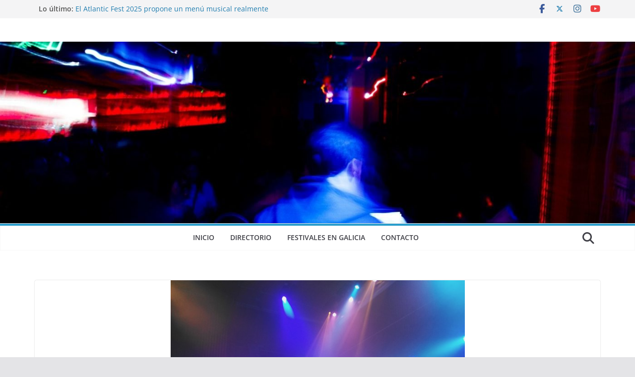

--- FILE ---
content_type: text/html; charset=UTF-8
request_url: https://www.lagalletamolona.com/musica-y-gastronomia-un-valor-anadido/
body_size: 23674
content:
		<!doctype html>
		<html lang="es">
		
<head>

			<meta charset="UTF-8"/>
		<meta name="viewport" content="width=device-width, initial-scale=1">
		<link rel="profile" href="https://gmpg.org/xfn/11"/>
		
	<meta name='robots' content='index, follow, max-image-preview:large, max-snippet:-1, max-video-preview:-1' />
	<style>img:is([sizes="auto" i], [sizes^="auto," i]) { contain-intrinsic-size: 3000px 1500px }</style>
	
            <script data-no-defer="1" data-ezscrex="false" data-cfasync="false" data-pagespeed-no-defer data-cookieconsent="ignore">
                var ctPublicFunctions = {"_ajax_nonce":"287ddbeda6","_rest_nonce":"16e1004fd1","_ajax_url":"\/wp-admin\/admin-ajax.php","_rest_url":"https:\/\/www.lagalletamolona.com\/wp-json\/","data__cookies_type":"native","data__ajax_type":"rest","data__bot_detector_enabled":0,"data__frontend_data_log_enabled":1,"cookiePrefix":"","wprocket_detected":false,"host_url":"www.lagalletamolona.com","text__ee_click_to_select":"Click to select the whole data","text__ee_original_email":"The complete one is","text__ee_got_it":"Got it","text__ee_blocked":"Bloqueado","text__ee_cannot_connect":"Cannot connect","text__ee_cannot_decode":"Can not decode email. Unknown reason","text__ee_email_decoder":"CleanTalk email decoder","text__ee_wait_for_decoding":"The magic is on the way!","text__ee_decoding_process":"Please wait a few seconds while we decode the contact data."}
            </script>
        
            <script data-no-defer="1" data-ezscrex="false" data-cfasync="false" data-pagespeed-no-defer data-cookieconsent="ignore">
                var ctPublic = {"_ajax_nonce":"287ddbeda6","settings__forms__check_internal":"0","settings__forms__check_external":"0","settings__forms__force_protection":0,"settings__forms__search_test":"1","settings__data__bot_detector_enabled":0,"settings__sfw__anti_crawler":1,"blog_home":"https:\/\/www.lagalletamolona.com\/","pixel__setting":"0","pixel__enabled":false,"pixel__url":null,"data__email_check_before_post":1,"data__email_check_exist_post":1,"data__cookies_type":"native","data__key_is_ok":true,"data__visible_fields_required":true,"wl_brandname":"Anti-Spam by CleanTalk","wl_brandname_short":"CleanTalk","ct_checkjs_key":"94f0771302b9b9c68f5b60a8ebb380fa371d810ff735b09bbd72d490896d2e34","emailEncoderPassKey":"9c62bd67fcb025abcc1bab814a20c0f4","bot_detector_forms_excluded":"W10=","advancedCacheExists":false,"varnishCacheExists":false,"wc_ajax_add_to_cart":true}
            </script>
        
	<!-- This site is optimized with the Yoast SEO plugin v25.6 - https://yoast.com/wordpress/plugins/seo/ -->
	<title>Música y gastronomía, un valor añadido - La Galleta Molona</title>
	<meta name="description" content="Música y gastronomía. El pasado jueves, degustamos varias tapas del Santiago(é)Tapas, antes de irnos al concierto de Supersubmarina, en la Sala Capitol." />
	<link rel="canonical" href="https://www.lagalletamolona.com/musica-y-gastronomia-un-valor-anadido/" />
	<meta property="og:locale" content="es_ES" />
	<meta property="og:type" content="article" />
	<meta property="og:title" content="Música y gastronomía, un valor añadido - La Galleta Molona" />
	<meta property="og:description" content="Música y gastronomía. El pasado jueves, degustamos varias tapas del Santiago(é)Tapas, antes de irnos al concierto de Supersubmarina, en la Sala Capitol." />
	<meta property="og:url" content="https://www.lagalletamolona.com/musica-y-gastronomia-un-valor-anadido/" />
	<meta property="og:site_name" content="La Galleta Molona" />
	<meta property="article:author" content="https://www.facebook.com/pages/La-Galleta-Molona/205146173014267" />
	<meta property="article:published_time" content="2014-11-30T21:22:53+00:00" />
	<meta property="article:modified_time" content="2016-10-09T08:54:26+00:00" />
	<meta property="og:image" content="https://www.lagalletamolona.com/wp-content/uploads/2014/11/IMG_20141127_220500MOD.jpg" />
	<meta property="og:image:width" content="640" />
	<meta property="og:image:height" content="480" />
	<meta property="og:image:type" content="image/jpeg" />
	<meta name="author" content="La Galleta Molona" />
	<meta name="twitter:card" content="summary_large_image" />
	<meta name="twitter:creator" content="@https://twitter.com/LaGalletaMolona" />
	<meta name="twitter:label1" content="Escrito por" />
	<meta name="twitter:data1" content="La Galleta Molona" />
	<meta name="twitter:label2" content="Tiempo de lectura" />
	<meta name="twitter:data2" content="3 minutos" />
	<script type="application/ld+json" class="yoast-schema-graph">{"@context":"https://schema.org","@graph":[{"@type":"WebPage","@id":"https://www.lagalletamolona.com/musica-y-gastronomia-un-valor-anadido/","url":"https://www.lagalletamolona.com/musica-y-gastronomia-un-valor-anadido/","name":"Música y gastronomía, un valor añadido - La Galleta Molona","isPartOf":{"@id":"https://www.lagalletamolona.com/#website"},"primaryImageOfPage":{"@id":"https://www.lagalletamolona.com/musica-y-gastronomia-un-valor-anadido/#primaryimage"},"image":{"@id":"https://www.lagalletamolona.com/musica-y-gastronomia-un-valor-anadido/#primaryimage"},"thumbnailUrl":"https://www.lagalletamolona.com/wp-content/uploads/2014/11/IMG_20141127_220500MOD.jpg","datePublished":"2014-11-30T21:22:53+00:00","dateModified":"2016-10-09T08:54:26+00:00","author":{"@id":"https://www.lagalletamolona.com/#/schema/person/5029e998ede4ac337107e0e6d5db8f5b"},"description":"Música y gastronomía. El pasado jueves, degustamos varias tapas del Santiago(é)Tapas, antes de irnos al concierto de Supersubmarina, en la Sala Capitol.","breadcrumb":{"@id":"https://www.lagalletamolona.com/musica-y-gastronomia-un-valor-anadido/#breadcrumb"},"inLanguage":"es","potentialAction":[{"@type":"ReadAction","target":["https://www.lagalletamolona.com/musica-y-gastronomia-un-valor-anadido/"]}]},{"@type":"ImageObject","inLanguage":"es","@id":"https://www.lagalletamolona.com/musica-y-gastronomia-un-valor-anadido/#primaryimage","url":"https://www.lagalletamolona.com/wp-content/uploads/2014/11/IMG_20141127_220500MOD.jpg","contentUrl":"https://www.lagalletamolona.com/wp-content/uploads/2014/11/IMG_20141127_220500MOD.jpg","width":640,"height":480,"caption":"Supersubmarina en la Sala Capitol"},{"@type":"BreadcrumbList","@id":"https://www.lagalletamolona.com/musica-y-gastronomia-un-valor-anadido/#breadcrumb","itemListElement":[{"@type":"ListItem","position":1,"name":"Portada","item":"https://www.lagalletamolona.com/"},{"@type":"ListItem","position":2,"name":"Música y gastronomía, un valor añadido"}]},{"@type":"WebSite","@id":"https://www.lagalletamolona.com/#website","url":"https://www.lagalletamolona.com/","name":"La Galleta Molona","description":"Conciertos, entrevistas, festivales de música y otras cosas que nos molan ;)","potentialAction":[{"@type":"SearchAction","target":{"@type":"EntryPoint","urlTemplate":"https://www.lagalletamolona.com/?s={search_term_string}"},"query-input":{"@type":"PropertyValueSpecification","valueRequired":true,"valueName":"search_term_string"}}],"inLanguage":"es"},{"@type":"Person","@id":"https://www.lagalletamolona.com/#/schema/person/5029e998ede4ac337107e0e6d5db8f5b","name":"La Galleta Molona","image":{"@type":"ImageObject","inLanguage":"es","@id":"https://www.lagalletamolona.com/#/schema/person/image/","url":"https://secure.gravatar.com/avatar/58362b99fc0766cb09aa94909c185f3301631bd7926d6df68460314ed0b2de13?s=96&d=http%3A%2F%2Fwww.lagalletamolona.com%2Fwp-content%2Fuploads%2F2014%2F05%2FBizcocho.jpg&r=g","contentUrl":"https://secure.gravatar.com/avatar/58362b99fc0766cb09aa94909c185f3301631bd7926d6df68460314ed0b2de13?s=96&d=http%3A%2F%2Fwww.lagalletamolona.com%2Fwp-content%2Fuploads%2F2014%2F05%2FBizcocho.jpg&r=g","caption":"La Galleta Molona"},"description":"¿Qué le gusta a las Galletas Molonas? #Conciertos, #Festivales, #Entrevistas... Información musical. Próximamente... ¿Te unes a la fiesta? :D","sameAs":["https://www.lagalletamolona.com/","https://www.facebook.com/pages/La-Galleta-Molona/205146173014267","https://x.com/https://twitter.com/LaGalletaMolona"],"url":"https://www.lagalletamolona.com/author/admin/"}]}</script>
	<!-- / Yoast SEO plugin. -->


<link rel="alternate" type="application/rss+xml" title="La Galleta Molona &raquo; Feed" href="https://www.lagalletamolona.com/feed/" />
<link rel="alternate" type="application/rss+xml" title="La Galleta Molona &raquo; Feed de los comentarios" href="https://www.lagalletamolona.com/comments/feed/" />
<link rel="alternate" type="text/calendar" title="La Galleta Molona &raquo; iCal Feed" href="https://www.lagalletamolona.com/conciertos-galicia/?ical=1" />
<link rel="alternate" type="application/rss+xml" title="La Galleta Molona &raquo; Comentario Música y gastronomía, un valor añadido del feed" href="https://www.lagalletamolona.com/musica-y-gastronomia-un-valor-anadido/feed/" />
<!-- Shareaholic - https://www.shareaholic.com -->
<link rel='preload' href='//cdn.shareaholic.net/assets/pub/shareaholic.js' as='script'/>
<script data-no-minify='1' data-cfasync='false'>
_SHR_SETTINGS = {"endpoints":{"local_recs_url":"https:\/\/www.lagalletamolona.com\/wp-admin\/admin-ajax.php?action=shareaholic_permalink_related","ajax_url":"https:\/\/www.lagalletamolona.com\/wp-admin\/admin-ajax.php"},"site_id":"13aa6924879a570590f0517f2e637e51","url_components":{"year":"2014","monthnum":"11","day":"30","hour":"21","minute":"22","second":"53","post_id":"1268","postname":"musica-y-gastronomia-un-valor-anadido","category":"gastronomia"}};
</script>
<script data-no-minify='1' data-cfasync='false' src='//cdn.shareaholic.net/assets/pub/shareaholic.js' data-shr-siteid='13aa6924879a570590f0517f2e637e51' async ></script>

<!-- Shareaholic Content Tags -->
<meta name='shareaholic:site_name' content='La Galleta Molona' />
<meta name='shareaholic:language' content='es' />
<meta name='shareaholic:url' content='https://www.lagalletamolona.com/musica-y-gastronomia-un-valor-anadido/' />
<meta name='shareaholic:keywords' content='tag:conciertos, tag:gastronomía, tag:música en galicia, tag:música indie, tag:rutas de tapas, tag:santiago(é)tapas, tag:supersubmarina, tag:turismo, tag:música, cat:conciertos de música en galicia, cat:conciertos y festivales de música, cat:gastronomía, cat:turismo y viajes, type:post' />
<meta name='shareaholic:article_published_time' content='2014-11-30T21:22:53+00:00' />
<meta name='shareaholic:article_modified_time' content='2016-10-09T08:54:26+00:00' />
<meta name='shareaholic:shareable_page' content='true' />
<meta name='shareaholic:article_author_name' content='La Galleta Molona' />
<meta name='shareaholic:site_id' content='13aa6924879a570590f0517f2e637e51' />
<meta name='shareaholic:wp_version' content='9.7.13' />
<meta name='shareaholic:image' content='https://www.lagalletamolona.com/wp-content/uploads/2014/11/IMG_20141127_220500MOD-300x225.jpg' />
<!-- Shareaholic Content Tags End -->
<script type="text/javascript">
/* <![CDATA[ */
window._wpemojiSettings = {"baseUrl":"https:\/\/s.w.org\/images\/core\/emoji\/16.0.1\/72x72\/","ext":".png","svgUrl":"https:\/\/s.w.org\/images\/core\/emoji\/16.0.1\/svg\/","svgExt":".svg","source":{"concatemoji":"https:\/\/www.lagalletamolona.com\/wp-includes\/js\/wp-emoji-release.min.js?ver=6.8.3"}};
/*! This file is auto-generated */
!function(s,n){var o,i,e;function c(e){try{var t={supportTests:e,timestamp:(new Date).valueOf()};sessionStorage.setItem(o,JSON.stringify(t))}catch(e){}}function p(e,t,n){e.clearRect(0,0,e.canvas.width,e.canvas.height),e.fillText(t,0,0);var t=new Uint32Array(e.getImageData(0,0,e.canvas.width,e.canvas.height).data),a=(e.clearRect(0,0,e.canvas.width,e.canvas.height),e.fillText(n,0,0),new Uint32Array(e.getImageData(0,0,e.canvas.width,e.canvas.height).data));return t.every(function(e,t){return e===a[t]})}function u(e,t){e.clearRect(0,0,e.canvas.width,e.canvas.height),e.fillText(t,0,0);for(var n=e.getImageData(16,16,1,1),a=0;a<n.data.length;a++)if(0!==n.data[a])return!1;return!0}function f(e,t,n,a){switch(t){case"flag":return n(e,"\ud83c\udff3\ufe0f\u200d\u26a7\ufe0f","\ud83c\udff3\ufe0f\u200b\u26a7\ufe0f")?!1:!n(e,"\ud83c\udde8\ud83c\uddf6","\ud83c\udde8\u200b\ud83c\uddf6")&&!n(e,"\ud83c\udff4\udb40\udc67\udb40\udc62\udb40\udc65\udb40\udc6e\udb40\udc67\udb40\udc7f","\ud83c\udff4\u200b\udb40\udc67\u200b\udb40\udc62\u200b\udb40\udc65\u200b\udb40\udc6e\u200b\udb40\udc67\u200b\udb40\udc7f");case"emoji":return!a(e,"\ud83e\udedf")}return!1}function g(e,t,n,a){var r="undefined"!=typeof WorkerGlobalScope&&self instanceof WorkerGlobalScope?new OffscreenCanvas(300,150):s.createElement("canvas"),o=r.getContext("2d",{willReadFrequently:!0}),i=(o.textBaseline="top",o.font="600 32px Arial",{});return e.forEach(function(e){i[e]=t(o,e,n,a)}),i}function t(e){var t=s.createElement("script");t.src=e,t.defer=!0,s.head.appendChild(t)}"undefined"!=typeof Promise&&(o="wpEmojiSettingsSupports",i=["flag","emoji"],n.supports={everything:!0,everythingExceptFlag:!0},e=new Promise(function(e){s.addEventListener("DOMContentLoaded",e,{once:!0})}),new Promise(function(t){var n=function(){try{var e=JSON.parse(sessionStorage.getItem(o));if("object"==typeof e&&"number"==typeof e.timestamp&&(new Date).valueOf()<e.timestamp+604800&&"object"==typeof e.supportTests)return e.supportTests}catch(e){}return null}();if(!n){if("undefined"!=typeof Worker&&"undefined"!=typeof OffscreenCanvas&&"undefined"!=typeof URL&&URL.createObjectURL&&"undefined"!=typeof Blob)try{var e="postMessage("+g.toString()+"("+[JSON.stringify(i),f.toString(),p.toString(),u.toString()].join(",")+"));",a=new Blob([e],{type:"text/javascript"}),r=new Worker(URL.createObjectURL(a),{name:"wpTestEmojiSupports"});return void(r.onmessage=function(e){c(n=e.data),r.terminate(),t(n)})}catch(e){}c(n=g(i,f,p,u))}t(n)}).then(function(e){for(var t in e)n.supports[t]=e[t],n.supports.everything=n.supports.everything&&n.supports[t],"flag"!==t&&(n.supports.everythingExceptFlag=n.supports.everythingExceptFlag&&n.supports[t]);n.supports.everythingExceptFlag=n.supports.everythingExceptFlag&&!n.supports.flag,n.DOMReady=!1,n.readyCallback=function(){n.DOMReady=!0}}).then(function(){return e}).then(function(){var e;n.supports.everything||(n.readyCallback(),(e=n.source||{}).concatemoji?t(e.concatemoji):e.wpemoji&&e.twemoji&&(t(e.twemoji),t(e.wpemoji)))}))}((window,document),window._wpemojiSettings);
/* ]]> */
</script>

<style id='wp-emoji-styles-inline-css' type='text/css'>

	img.wp-smiley, img.emoji {
		display: inline !important;
		border: none !important;
		box-shadow: none !important;
		height: 1em !important;
		width: 1em !important;
		margin: 0 0.07em !important;
		vertical-align: -0.1em !important;
		background: none !important;
		padding: 0 !important;
	}
</style>
<link rel='stylesheet' id='wp-block-library-css' href='https://www.lagalletamolona.com/wp-includes/css/dist/block-library/style.min.css?ver=6.8.3' type='text/css' media='all' />
<style id='wp-block-library-theme-inline-css' type='text/css'>
.wp-block-audio :where(figcaption){color:#555;font-size:13px;text-align:center}.is-dark-theme .wp-block-audio :where(figcaption){color:#ffffffa6}.wp-block-audio{margin:0 0 1em}.wp-block-code{border:1px solid #ccc;border-radius:4px;font-family:Menlo,Consolas,monaco,monospace;padding:.8em 1em}.wp-block-embed :where(figcaption){color:#555;font-size:13px;text-align:center}.is-dark-theme .wp-block-embed :where(figcaption){color:#ffffffa6}.wp-block-embed{margin:0 0 1em}.blocks-gallery-caption{color:#555;font-size:13px;text-align:center}.is-dark-theme .blocks-gallery-caption{color:#ffffffa6}:root :where(.wp-block-image figcaption){color:#555;font-size:13px;text-align:center}.is-dark-theme :root :where(.wp-block-image figcaption){color:#ffffffa6}.wp-block-image{margin:0 0 1em}.wp-block-pullquote{border-bottom:4px solid;border-top:4px solid;color:currentColor;margin-bottom:1.75em}.wp-block-pullquote cite,.wp-block-pullquote footer,.wp-block-pullquote__citation{color:currentColor;font-size:.8125em;font-style:normal;text-transform:uppercase}.wp-block-quote{border-left:.25em solid;margin:0 0 1.75em;padding-left:1em}.wp-block-quote cite,.wp-block-quote footer{color:currentColor;font-size:.8125em;font-style:normal;position:relative}.wp-block-quote:where(.has-text-align-right){border-left:none;border-right:.25em solid;padding-left:0;padding-right:1em}.wp-block-quote:where(.has-text-align-center){border:none;padding-left:0}.wp-block-quote.is-large,.wp-block-quote.is-style-large,.wp-block-quote:where(.is-style-plain){border:none}.wp-block-search .wp-block-search__label{font-weight:700}.wp-block-search__button{border:1px solid #ccc;padding:.375em .625em}:where(.wp-block-group.has-background){padding:1.25em 2.375em}.wp-block-separator.has-css-opacity{opacity:.4}.wp-block-separator{border:none;border-bottom:2px solid;margin-left:auto;margin-right:auto}.wp-block-separator.has-alpha-channel-opacity{opacity:1}.wp-block-separator:not(.is-style-wide):not(.is-style-dots){width:100px}.wp-block-separator.has-background:not(.is-style-dots){border-bottom:none;height:1px}.wp-block-separator.has-background:not(.is-style-wide):not(.is-style-dots){height:2px}.wp-block-table{margin:0 0 1em}.wp-block-table td,.wp-block-table th{word-break:normal}.wp-block-table :where(figcaption){color:#555;font-size:13px;text-align:center}.is-dark-theme .wp-block-table :where(figcaption){color:#ffffffa6}.wp-block-video :where(figcaption){color:#555;font-size:13px;text-align:center}.is-dark-theme .wp-block-video :where(figcaption){color:#ffffffa6}.wp-block-video{margin:0 0 1em}:root :where(.wp-block-template-part.has-background){margin-bottom:0;margin-top:0;padding:1.25em 2.375em}
</style>
<style id='global-styles-inline-css' type='text/css'>
:root{--wp--preset--aspect-ratio--square: 1;--wp--preset--aspect-ratio--4-3: 4/3;--wp--preset--aspect-ratio--3-4: 3/4;--wp--preset--aspect-ratio--3-2: 3/2;--wp--preset--aspect-ratio--2-3: 2/3;--wp--preset--aspect-ratio--16-9: 16/9;--wp--preset--aspect-ratio--9-16: 9/16;--wp--preset--color--black: #000000;--wp--preset--color--cyan-bluish-gray: #abb8c3;--wp--preset--color--white: #ffffff;--wp--preset--color--pale-pink: #f78da7;--wp--preset--color--vivid-red: #cf2e2e;--wp--preset--color--luminous-vivid-orange: #ff6900;--wp--preset--color--luminous-vivid-amber: #fcb900;--wp--preset--color--light-green-cyan: #7bdcb5;--wp--preset--color--vivid-green-cyan: #00d084;--wp--preset--color--pale-cyan-blue: #8ed1fc;--wp--preset--color--vivid-cyan-blue: #0693e3;--wp--preset--color--vivid-purple: #9b51e0;--wp--preset--gradient--vivid-cyan-blue-to-vivid-purple: linear-gradient(135deg,rgba(6,147,227,1) 0%,rgb(155,81,224) 100%);--wp--preset--gradient--light-green-cyan-to-vivid-green-cyan: linear-gradient(135deg,rgb(122,220,180) 0%,rgb(0,208,130) 100%);--wp--preset--gradient--luminous-vivid-amber-to-luminous-vivid-orange: linear-gradient(135deg,rgba(252,185,0,1) 0%,rgba(255,105,0,1) 100%);--wp--preset--gradient--luminous-vivid-orange-to-vivid-red: linear-gradient(135deg,rgba(255,105,0,1) 0%,rgb(207,46,46) 100%);--wp--preset--gradient--very-light-gray-to-cyan-bluish-gray: linear-gradient(135deg,rgb(238,238,238) 0%,rgb(169,184,195) 100%);--wp--preset--gradient--cool-to-warm-spectrum: linear-gradient(135deg,rgb(74,234,220) 0%,rgb(151,120,209) 20%,rgb(207,42,186) 40%,rgb(238,44,130) 60%,rgb(251,105,98) 80%,rgb(254,248,76) 100%);--wp--preset--gradient--blush-light-purple: linear-gradient(135deg,rgb(255,206,236) 0%,rgb(152,150,240) 100%);--wp--preset--gradient--blush-bordeaux: linear-gradient(135deg,rgb(254,205,165) 0%,rgb(254,45,45) 50%,rgb(107,0,62) 100%);--wp--preset--gradient--luminous-dusk: linear-gradient(135deg,rgb(255,203,112) 0%,rgb(199,81,192) 50%,rgb(65,88,208) 100%);--wp--preset--gradient--pale-ocean: linear-gradient(135deg,rgb(255,245,203) 0%,rgb(182,227,212) 50%,rgb(51,167,181) 100%);--wp--preset--gradient--electric-grass: linear-gradient(135deg,rgb(202,248,128) 0%,rgb(113,206,126) 100%);--wp--preset--gradient--midnight: linear-gradient(135deg,rgb(2,3,129) 0%,rgb(40,116,252) 100%);--wp--preset--font-size--small: 13px;--wp--preset--font-size--medium: 16px;--wp--preset--font-size--large: 20px;--wp--preset--font-size--x-large: 24px;--wp--preset--font-size--xx-large: 30px;--wp--preset--font-size--huge: 36px;--wp--preset--font-family--ibm-plex-serif: IBM Plex Serif, sans-serif;--wp--preset--font-family--inter: Inter, sans-serif;--wp--preset--spacing--20: 0.44rem;--wp--preset--spacing--30: 0.67rem;--wp--preset--spacing--40: 1rem;--wp--preset--spacing--50: 1.5rem;--wp--preset--spacing--60: 2.25rem;--wp--preset--spacing--70: 3.38rem;--wp--preset--spacing--80: 5.06rem;--wp--preset--shadow--natural: 6px 6px 9px rgba(0, 0, 0, 0.2);--wp--preset--shadow--deep: 12px 12px 50px rgba(0, 0, 0, 0.4);--wp--preset--shadow--sharp: 6px 6px 0px rgba(0, 0, 0, 0.2);--wp--preset--shadow--outlined: 6px 6px 0px -3px rgba(255, 255, 255, 1), 6px 6px rgba(0, 0, 0, 1);--wp--preset--shadow--crisp: 6px 6px 0px rgba(0, 0, 0, 1);}:root { --wp--style--global--content-size: 760px;--wp--style--global--wide-size: 1160px; }:where(body) { margin: 0; }.wp-site-blocks > .alignleft { float: left; margin-right: 2em; }.wp-site-blocks > .alignright { float: right; margin-left: 2em; }.wp-site-blocks > .aligncenter { justify-content: center; margin-left: auto; margin-right: auto; }:where(.wp-site-blocks) > * { margin-block-start: 24px; margin-block-end: 0; }:where(.wp-site-blocks) > :first-child { margin-block-start: 0; }:where(.wp-site-blocks) > :last-child { margin-block-end: 0; }:root { --wp--style--block-gap: 24px; }:root :where(.is-layout-flow) > :first-child{margin-block-start: 0;}:root :where(.is-layout-flow) > :last-child{margin-block-end: 0;}:root :where(.is-layout-flow) > *{margin-block-start: 24px;margin-block-end: 0;}:root :where(.is-layout-constrained) > :first-child{margin-block-start: 0;}:root :where(.is-layout-constrained) > :last-child{margin-block-end: 0;}:root :where(.is-layout-constrained) > *{margin-block-start: 24px;margin-block-end: 0;}:root :where(.is-layout-flex){gap: 24px;}:root :where(.is-layout-grid){gap: 24px;}.is-layout-flow > .alignleft{float: left;margin-inline-start: 0;margin-inline-end: 2em;}.is-layout-flow > .alignright{float: right;margin-inline-start: 2em;margin-inline-end: 0;}.is-layout-flow > .aligncenter{margin-left: auto !important;margin-right: auto !important;}.is-layout-constrained > .alignleft{float: left;margin-inline-start: 0;margin-inline-end: 2em;}.is-layout-constrained > .alignright{float: right;margin-inline-start: 2em;margin-inline-end: 0;}.is-layout-constrained > .aligncenter{margin-left: auto !important;margin-right: auto !important;}.is-layout-constrained > :where(:not(.alignleft):not(.alignright):not(.alignfull)){max-width: var(--wp--style--global--content-size);margin-left: auto !important;margin-right: auto !important;}.is-layout-constrained > .alignwide{max-width: var(--wp--style--global--wide-size);}body .is-layout-flex{display: flex;}.is-layout-flex{flex-wrap: wrap;align-items: center;}.is-layout-flex > :is(*, div){margin: 0;}body .is-layout-grid{display: grid;}.is-layout-grid > :is(*, div){margin: 0;}body{padding-top: 0px;padding-right: 0px;padding-bottom: 0px;padding-left: 0px;}a:where(:not(.wp-element-button)){text-decoration: underline;}:root :where(.wp-element-button, .wp-block-button__link){background-color: #32373c;border-width: 0;color: #fff;font-family: inherit;font-size: inherit;line-height: inherit;padding: calc(0.667em + 2px) calc(1.333em + 2px);text-decoration: none;}.has-black-color{color: var(--wp--preset--color--black) !important;}.has-cyan-bluish-gray-color{color: var(--wp--preset--color--cyan-bluish-gray) !important;}.has-white-color{color: var(--wp--preset--color--white) !important;}.has-pale-pink-color{color: var(--wp--preset--color--pale-pink) !important;}.has-vivid-red-color{color: var(--wp--preset--color--vivid-red) !important;}.has-luminous-vivid-orange-color{color: var(--wp--preset--color--luminous-vivid-orange) !important;}.has-luminous-vivid-amber-color{color: var(--wp--preset--color--luminous-vivid-amber) !important;}.has-light-green-cyan-color{color: var(--wp--preset--color--light-green-cyan) !important;}.has-vivid-green-cyan-color{color: var(--wp--preset--color--vivid-green-cyan) !important;}.has-pale-cyan-blue-color{color: var(--wp--preset--color--pale-cyan-blue) !important;}.has-vivid-cyan-blue-color{color: var(--wp--preset--color--vivid-cyan-blue) !important;}.has-vivid-purple-color{color: var(--wp--preset--color--vivid-purple) !important;}.has-black-background-color{background-color: var(--wp--preset--color--black) !important;}.has-cyan-bluish-gray-background-color{background-color: var(--wp--preset--color--cyan-bluish-gray) !important;}.has-white-background-color{background-color: var(--wp--preset--color--white) !important;}.has-pale-pink-background-color{background-color: var(--wp--preset--color--pale-pink) !important;}.has-vivid-red-background-color{background-color: var(--wp--preset--color--vivid-red) !important;}.has-luminous-vivid-orange-background-color{background-color: var(--wp--preset--color--luminous-vivid-orange) !important;}.has-luminous-vivid-amber-background-color{background-color: var(--wp--preset--color--luminous-vivid-amber) !important;}.has-light-green-cyan-background-color{background-color: var(--wp--preset--color--light-green-cyan) !important;}.has-vivid-green-cyan-background-color{background-color: var(--wp--preset--color--vivid-green-cyan) !important;}.has-pale-cyan-blue-background-color{background-color: var(--wp--preset--color--pale-cyan-blue) !important;}.has-vivid-cyan-blue-background-color{background-color: var(--wp--preset--color--vivid-cyan-blue) !important;}.has-vivid-purple-background-color{background-color: var(--wp--preset--color--vivid-purple) !important;}.has-black-border-color{border-color: var(--wp--preset--color--black) !important;}.has-cyan-bluish-gray-border-color{border-color: var(--wp--preset--color--cyan-bluish-gray) !important;}.has-white-border-color{border-color: var(--wp--preset--color--white) !important;}.has-pale-pink-border-color{border-color: var(--wp--preset--color--pale-pink) !important;}.has-vivid-red-border-color{border-color: var(--wp--preset--color--vivid-red) !important;}.has-luminous-vivid-orange-border-color{border-color: var(--wp--preset--color--luminous-vivid-orange) !important;}.has-luminous-vivid-amber-border-color{border-color: var(--wp--preset--color--luminous-vivid-amber) !important;}.has-light-green-cyan-border-color{border-color: var(--wp--preset--color--light-green-cyan) !important;}.has-vivid-green-cyan-border-color{border-color: var(--wp--preset--color--vivid-green-cyan) !important;}.has-pale-cyan-blue-border-color{border-color: var(--wp--preset--color--pale-cyan-blue) !important;}.has-vivid-cyan-blue-border-color{border-color: var(--wp--preset--color--vivid-cyan-blue) !important;}.has-vivid-purple-border-color{border-color: var(--wp--preset--color--vivid-purple) !important;}.has-vivid-cyan-blue-to-vivid-purple-gradient-background{background: var(--wp--preset--gradient--vivid-cyan-blue-to-vivid-purple) !important;}.has-light-green-cyan-to-vivid-green-cyan-gradient-background{background: var(--wp--preset--gradient--light-green-cyan-to-vivid-green-cyan) !important;}.has-luminous-vivid-amber-to-luminous-vivid-orange-gradient-background{background: var(--wp--preset--gradient--luminous-vivid-amber-to-luminous-vivid-orange) !important;}.has-luminous-vivid-orange-to-vivid-red-gradient-background{background: var(--wp--preset--gradient--luminous-vivid-orange-to-vivid-red) !important;}.has-very-light-gray-to-cyan-bluish-gray-gradient-background{background: var(--wp--preset--gradient--very-light-gray-to-cyan-bluish-gray) !important;}.has-cool-to-warm-spectrum-gradient-background{background: var(--wp--preset--gradient--cool-to-warm-spectrum) !important;}.has-blush-light-purple-gradient-background{background: var(--wp--preset--gradient--blush-light-purple) !important;}.has-blush-bordeaux-gradient-background{background: var(--wp--preset--gradient--blush-bordeaux) !important;}.has-luminous-dusk-gradient-background{background: var(--wp--preset--gradient--luminous-dusk) !important;}.has-pale-ocean-gradient-background{background: var(--wp--preset--gradient--pale-ocean) !important;}.has-electric-grass-gradient-background{background: var(--wp--preset--gradient--electric-grass) !important;}.has-midnight-gradient-background{background: var(--wp--preset--gradient--midnight) !important;}.has-small-font-size{font-size: var(--wp--preset--font-size--small) !important;}.has-medium-font-size{font-size: var(--wp--preset--font-size--medium) !important;}.has-large-font-size{font-size: var(--wp--preset--font-size--large) !important;}.has-x-large-font-size{font-size: var(--wp--preset--font-size--x-large) !important;}.has-xx-large-font-size{font-size: var(--wp--preset--font-size--xx-large) !important;}.has-huge-font-size{font-size: var(--wp--preset--font-size--huge) !important;}.has-ibm-plex-serif-font-family{font-family: var(--wp--preset--font-family--ibm-plex-serif) !important;}.has-inter-font-family{font-family: var(--wp--preset--font-family--inter) !important;}
:root :where(.wp-block-pullquote){font-size: 1.5em;line-height: 1.6;}
</style>
<link rel='stylesheet' id='titan-adminbar-styles-css' href='https://www.lagalletamolona.com/wp-content/plugins/anti-spam/assets/css/admin-bar.css?ver=7.3.5' type='text/css' media='all' />
<link rel='stylesheet' id='cleantalk-public-css-css' href='https://www.lagalletamolona.com/wp-content/plugins/cleantalk-spam-protect/css/cleantalk-public.min.css?ver=6.60_1754005921' type='text/css' media='all' />
<link rel='stylesheet' id='cleantalk-email-decoder-css-css' href='https://www.lagalletamolona.com/wp-content/plugins/cleantalk-spam-protect/css/cleantalk-email-decoder.min.css?ver=6.60_1754005921' type='text/css' media='all' />
<link rel='stylesheet' id='contact-form-7-css' href='https://www.lagalletamolona.com/wp-content/plugins/contact-form-7/includes/css/styles.css?ver=6.1' type='text/css' media='all' />
<link rel='stylesheet' id='tribe-events-v2-single-skeleton-css' href='https://www.lagalletamolona.com/wp-content/plugins/the-events-calendar/build/css/tribe-events-single-skeleton.css?ver=6.14.2' type='text/css' media='all' />
<link rel='stylesheet' id='tribe-events-v2-single-skeleton-full-css' href='https://www.lagalletamolona.com/wp-content/plugins/the-events-calendar/build/css/tribe-events-single-full.css?ver=6.14.2' type='text/css' media='all' />
<link rel='stylesheet' id='tec-events-elementor-widgets-base-styles-css' href='https://www.lagalletamolona.com/wp-content/plugins/the-events-calendar/build/css/integrations/plugins/elementor/widgets/widget-base.css?ver=6.14.2' type='text/css' media='all' />
<link rel='stylesheet' id='colormag_style-css' href='https://www.lagalletamolona.com/wp-content/themes/colormag/style.css?ver=1764914802' type='text/css' media='all' />
<style id='colormag_style-inline-css' type='text/css'>
.colormag-button,
			blockquote, button,
			input[type=reset],
			input[type=button],
			input[type=submit],
			.cm-home-icon.front_page_on,
			.cm-post-categories a,
			.cm-primary-nav ul li ul li:hover,
			.cm-primary-nav ul li.current-menu-item,
			.cm-primary-nav ul li.current_page_ancestor,
			.cm-primary-nav ul li.current-menu-ancestor,
			.cm-primary-nav ul li.current_page_item,
			.cm-primary-nav ul li:hover,
			.cm-primary-nav ul li.focus,
			.cm-mobile-nav li a:hover,
			.colormag-header-clean #cm-primary-nav .cm-menu-toggle:hover,
			.cm-header .cm-mobile-nav li:hover,
			.cm-header .cm-mobile-nav li.current-page-ancestor,
			.cm-header .cm-mobile-nav li.current-menu-ancestor,
			.cm-header .cm-mobile-nav li.current-page-item,
			.cm-header .cm-mobile-nav li.current-menu-item,
			.cm-primary-nav ul li.focus > a,
			.cm-layout-2 .cm-primary-nav ul ul.sub-menu li.focus > a,
			.cm-mobile-nav .current-menu-item>a, .cm-mobile-nav .current_page_item>a,
			.colormag-header-clean .cm-mobile-nav li:hover > a,
			.colormag-header-clean .cm-mobile-nav li.current-page-ancestor > a,
			.colormag-header-clean .cm-mobile-nav li.current-menu-ancestor > a,
			.colormag-header-clean .cm-mobile-nav li.current-page-item > a,
			.colormag-header-clean .cm-mobile-nav li.current-menu-item > a,
			.fa.search-top:hover,
			.widget_call_to_action .btn--primary,
			.colormag-footer--classic .cm-footer-cols .cm-row .cm-widget-title span::before,
			.colormag-footer--classic-bordered .cm-footer-cols .cm-row .cm-widget-title span::before,
			.cm-featured-posts .cm-widget-title span,
			.cm-featured-category-slider-widget .cm-slide-content .cm-entry-header-meta .cm-post-categories a,
			.cm-highlighted-posts .cm-post-content .cm-entry-header-meta .cm-post-categories a,
			.cm-category-slide-next, .cm-category-slide-prev, .slide-next,
			.slide-prev, .cm-tabbed-widget ul li, .cm-posts .wp-pagenavi .current,
			.cm-posts .wp-pagenavi a:hover, .cm-secondary .cm-widget-title span,
			.cm-posts .post .cm-post-content .cm-entry-header-meta .cm-post-categories a,
			.cm-page-header .cm-page-title span, .entry-meta .post-format i,
			.format-link .cm-entry-summary a, .cm-entry-button, .infinite-scroll .tg-infinite-scroll,
			.no-more-post-text, .pagination span,
			.comments-area .comment-author-link span,
			.cm-footer-cols .cm-row .cm-widget-title span,
			.advertisement_above_footer .cm-widget-title span,
			.error, .cm-primary .cm-widget-title span,
			.related-posts-wrapper.style-three .cm-post-content .cm-entry-title a:hover:before,
			.cm-slider-area .cm-widget-title span,
			.cm-beside-slider-widget .cm-widget-title span,
			.top-full-width-sidebar .cm-widget-title span,
			.wp-block-quote, .wp-block-quote.is-style-large,
			.wp-block-quote.has-text-align-right,
			.cm-error-404 .cm-btn, .widget .wp-block-heading, .wp-block-search button,
			.widget a::before, .cm-post-date a::before,
			.byline a::before,
			.colormag-footer--classic-bordered .cm-widget-title::before,
			.wp-block-button__link,
			#cm-tertiary .cm-widget-title span,
			.link-pagination .post-page-numbers.current,
			.wp-block-query-pagination-numbers .page-numbers.current,
			.wp-element-button,
			.wp-block-button .wp-block-button__link,
			.wp-element-button,
			.cm-layout-2 .cm-primary-nav ul ul.sub-menu li:hover,
			.cm-layout-2 .cm-primary-nav ul ul.sub-menu li.current-menu-ancestor,
			.cm-layout-2 .cm-primary-nav ul ul.sub-menu li.current-menu-item,
			.cm-layout-2 .cm-primary-nav ul ul.sub-menu li.focus,
			.search-wrap button,
			.page-numbers .current,
			.cm-footer-builder .cm-widget-title span,
			.wp-block-search .wp-element-button:hover{background-color:#289dcc;}a,
			.cm-layout-2 #cm-primary-nav .fa.search-top:hover,
			.cm-layout-2 #cm-primary-nav.cm-mobile-nav .cm-random-post a:hover .fa-random,
			.cm-layout-2 #cm-primary-nav.cm-primary-nav .cm-random-post a:hover .fa-random,
			.cm-layout-2 .breaking-news .newsticker a:hover,
			.cm-layout-2 .cm-primary-nav ul li.current-menu-item > a,
			.cm-layout-2 .cm-primary-nav ul li.current_page_item > a,
			.cm-layout-2 .cm-primary-nav ul li:hover > a,
			.cm-layout-2 .cm-primary-nav ul li.focus > a
			.dark-skin .cm-layout-2-style-1 #cm-primary-nav.cm-primary-nav .cm-home-icon:hover .fa,
			.byline a:hover, .comments a:hover, .cm-edit-link a:hover, .cm-post-date a:hover,
			.social-links:not(.cm-header-actions .social-links) i.fa:hover, .cm-tag-links a:hover,
			.colormag-header-clean .social-links li:hover i.fa, .cm-layout-2-style-1 .social-links li:hover i.fa,
			.colormag-header-clean .breaking-news .newsticker a:hover, .widget_featured_posts .article-content .cm-entry-title a:hover,
			.widget_featured_slider .slide-content .cm-below-entry-meta .byline a:hover,
			.widget_featured_slider .slide-content .cm-below-entry-meta .comments a:hover,
			.widget_featured_slider .slide-content .cm-below-entry-meta .cm-post-date a:hover,
			.widget_featured_slider .slide-content .cm-entry-title a:hover,
			.widget_block_picture_news.widget_featured_posts .article-content .cm-entry-title a:hover,
			.widget_highlighted_posts .article-content .cm-below-entry-meta .byline a:hover,
			.widget_highlighted_posts .article-content .cm-below-entry-meta .comments a:hover,
			.widget_highlighted_posts .article-content .cm-below-entry-meta .cm-post-date a:hover,
			.widget_highlighted_posts .article-content .cm-entry-title a:hover, i.fa-arrow-up, i.fa-arrow-down,
			.cm-site-title a, #content .post .article-content .cm-entry-title a:hover, .entry-meta .byline i,
			.entry-meta .cat-links i, .entry-meta a, .post .cm-entry-title a:hover, .search .cm-entry-title a:hover,
			.entry-meta .comments-link a:hover, .entry-meta .cm-edit-link a:hover, .entry-meta .cm-post-date a:hover,
			.entry-meta .cm-tag-links a:hover, .single #content .tags a:hover, .count, .next a:hover, .previous a:hover,
			.related-posts-main-title .fa, .single-related-posts .article-content .cm-entry-title a:hover,
			.pagination a span:hover,
			#content .comments-area a.comment-cm-edit-link:hover, #content .comments-area a.comment-permalink:hover,
			#content .comments-area article header cite a:hover, .comments-area .comment-author-link a:hover,
			.comment .comment-reply-link:hover,
			.nav-next a, .nav-previous a,
			#cm-footer .cm-footer-menu ul li a:hover,
			.cm-footer-cols .cm-row a:hover, a#scroll-up i, .related-posts-wrapper-flyout .cm-entry-title a:hover,
			.human-diff-time .human-diff-time-display:hover,
			.cm-layout-2-style-1 #cm-primary-nav .fa:hover,
			.cm-footer-bar a,
			.cm-post-date a:hover,
			.cm-author a:hover,
			.cm-comments-link a:hover,
			.cm-tag-links a:hover,
			.cm-edit-link a:hover,
			.cm-footer-bar .copyright a,
			.cm-featured-posts .cm-entry-title a:hover,
			.cm-posts .post .cm-post-content .cm-entry-title a:hover,
			.cm-posts .post .single-title-above .cm-entry-title a:hover,
			.cm-layout-2 .cm-primary-nav ul li:hover > a,
			.cm-layout-2 #cm-primary-nav .fa:hover,
			.cm-entry-title a:hover,
			button:hover, input[type="button"]:hover,
			input[type="reset"]:hover,
			input[type="submit"]:hover,
			.wp-block-button .wp-block-button__link:hover,
			.cm-button:hover,
			.wp-element-button:hover,
			li.product .added_to_cart:hover,
			.comments-area .comment-permalink:hover,
			.cm-footer-bar-area .cm-footer-bar__2 a{color:#289dcc;}#cm-primary-nav,
			.cm-contained .cm-header-2 .cm-row, .cm-header-builder.cm-full-width .cm-main-header .cm-header-bottom-row{border-top-color:#289dcc;}.cm-layout-2 #cm-primary-nav,
			.cm-layout-2 .cm-primary-nav ul ul.sub-menu li:hover,
			.cm-layout-2 .cm-primary-nav ul > li:hover > a,
			.cm-layout-2 .cm-primary-nav ul > li.current-menu-item > a,
			.cm-layout-2 .cm-primary-nav ul > li.current-menu-ancestor > a,
			.cm-layout-2 .cm-primary-nav ul ul.sub-menu li.current-menu-ancestor,
			.cm-layout-2 .cm-primary-nav ul ul.sub-menu li.current-menu-item,
			.cm-layout-2 .cm-primary-nav ul ul.sub-menu li.focus,
			cm-layout-2 .cm-primary-nav ul ul.sub-menu li.current-menu-ancestor,
			cm-layout-2 .cm-primary-nav ul ul.sub-menu li.current-menu-item,
			cm-layout-2 #cm-primary-nav .cm-menu-toggle:hover,
			cm-layout-2 #cm-primary-nav.cm-mobile-nav .cm-menu-toggle,
			cm-layout-2 .cm-primary-nav ul > li:hover > a,
			cm-layout-2 .cm-primary-nav ul > li.current-menu-item > a,
			cm-layout-2 .cm-primary-nav ul > li.current-menu-ancestor > a,
			.cm-layout-2 .cm-primary-nav ul li.focus > a, .pagination a span:hover,
			.cm-error-404 .cm-btn,
			.single-post .cm-post-categories a::after,
			.widget .block-title,
			.cm-layout-2 .cm-primary-nav ul li.focus > a,
			button,
			input[type="button"],
			input[type="reset"],
			input[type="submit"],
			.wp-block-button .wp-block-button__link,
			.cm-button,
			.wp-element-button,
			li.product .added_to_cart{border-color:#289dcc;}.cm-secondary .cm-widget-title,
			#cm-tertiary .cm-widget-title,
			.widget_featured_posts .widget-title,
			#secondary .widget-title,
			#cm-tertiary .widget-title,
			.cm-page-header .cm-page-title,
			.cm-footer-cols .cm-row .widget-title,
			.advertisement_above_footer .widget-title,
			#primary .widget-title,
			.widget_slider_area .widget-title,
			.widget_beside_slider .widget-title,
			.top-full-width-sidebar .widget-title,
			.cm-footer-cols .cm-row .cm-widget-title,
			.cm-footer-bar .copyright a,
			.cm-layout-2.cm-layout-2-style-2 #cm-primary-nav,
			.cm-layout-2 .cm-primary-nav ul > li:hover > a,
			.cm-footer-builder .cm-widget-title,
			.cm-layout-2 .cm-primary-nav ul > li.current-menu-item > a{border-bottom-color:#289dcc;}@media screen and (min-width: 992px) {.cm-primary{width:70%;}}body{background-color:eaeaea;background-position:;background-size:;}.cm-header .cm-menu-toggle svg,
			.cm-header .cm-menu-toggle svg{fill:#fff;}.cm-footer-bar-area .cm-footer-bar__2 a{color:#207daf;}.elementor .elementor-widget-wrap .tg-module-wrapper .module-title span,
			.elementor .elementor-widget-wrap .tg-module-wrapper .tg-post-category,
			.elementor .elementor-widget-wrap .tg-module-wrapper.tg-module-block.tg-module-block--style-5 .tg_module_block .read-more,
				.elementor .elementor-widget-wrap .tg-module-wrapper tg-module-block.tg-module-block--style-10 .tg_module_block.tg_module_block--list-small:before{background-color:#289dcc;}.elementor .elementor-widget-wrap .tg-module-wrapper .tg-module-meta .tg-module-comments a:hover,
			.elementor .elementor-widget-wrap .tg-module-wrapper .tg-module-meta .tg-post-auther-name a:hover,
			.elementor .elementor-widget-wrap .tg-module-wrapper .tg-module-meta .tg-post-date a:hover,
			.elementor .elementor-widget-wrap .tg-module-wrapper .tg-module-title:hover a,
			.elementor .elementor-widget-wrap .tg-module-wrapper.tg-module-block.tg-module-block--style-7 .tg_module_block--white .tg-module-comments a:hover,
			.elementor .elementor-widget-wrap .tg-module-wrapper.tg-module-block.tg-module-block--style-7 .tg_module_block--white .tg-post-auther-name a:hover,
			.elementor .elementor-widget-wrap .tg-module-wrapper.tg-module-block.tg-module-block--style-7 .tg_module_block--white .tg-post-date a:hover,
			.elementor .elementor-widget-wrap .tg-module-wrapper.tg-module-grid .tg_module_grid .tg-module-info .tg-module-meta a:hover,
			.elementor .elementor-widget-wrap .tg-module-wrapper.tg-module-block.tg-module-block--style-7 .tg_module_block--white .tg-module-title a:hover,
			.elementor .elementor-widget-wrap .tg-trending-news .trending-news-wrapper a:hover,
			.elementor .elementor-widget-wrap .tg-trending-news .swiper-controls .swiper-button-next:hover, .elementor .elementor-widget-wrap .tg-trending-news .swiper-controls .swiper-button-prev:hover,
			.elementor .elementor-widget-wrap .tg-module-wrapper.tg-module-block.tg-module-block--style-10 .tg_module_block--white .tg-module-title a:hover,
			.elementor .elementor-widget-wrap .tg-module-wrapper.tg-module-block.tg-module-block--style-10 .tg_module_block--white .tg-post-auther-name a:hover,
			.elementor .elementor-widget-wrap .tg-module-wrapper.tg-module-block.tg-module-block--style-10 .tg_module_block--white .tg-post-date a:hover,
			.elementor .elementor-widget-wrap .tg-module-wrapper.tg-module-block.tg-module-block--style-10 .tg_module_block--white .tg-module-comments a:hover{color:#289dcc;}.elementor .elementor-widget-wrap .tg-trending-news .swiper-controls .swiper-button-next:hover,
			.elementor .elementor-widget-wrap .tg-trending-news .swiper-controls .swiper-button-prev:hover{border-color:#289dcc;}.colormag-button,
			blockquote, button,
			input[type=reset],
			input[type=button],
			input[type=submit],
			.cm-home-icon.front_page_on,
			.cm-post-categories a,
			.cm-primary-nav ul li ul li:hover,
			.cm-primary-nav ul li.current-menu-item,
			.cm-primary-nav ul li.current_page_ancestor,
			.cm-primary-nav ul li.current-menu-ancestor,
			.cm-primary-nav ul li.current_page_item,
			.cm-primary-nav ul li:hover,
			.cm-primary-nav ul li.focus,
			.cm-mobile-nav li a:hover,
			.colormag-header-clean #cm-primary-nav .cm-menu-toggle:hover,
			.cm-header .cm-mobile-nav li:hover,
			.cm-header .cm-mobile-nav li.current-page-ancestor,
			.cm-header .cm-mobile-nav li.current-menu-ancestor,
			.cm-header .cm-mobile-nav li.current-page-item,
			.cm-header .cm-mobile-nav li.current-menu-item,
			.cm-primary-nav ul li.focus > a,
			.cm-layout-2 .cm-primary-nav ul ul.sub-menu li.focus > a,
			.cm-mobile-nav .current-menu-item>a, .cm-mobile-nav .current_page_item>a,
			.colormag-header-clean .cm-mobile-nav li:hover > a,
			.colormag-header-clean .cm-mobile-nav li.current-page-ancestor > a,
			.colormag-header-clean .cm-mobile-nav li.current-menu-ancestor > a,
			.colormag-header-clean .cm-mobile-nav li.current-page-item > a,
			.colormag-header-clean .cm-mobile-nav li.current-menu-item > a,
			.fa.search-top:hover,
			.widget_call_to_action .btn--primary,
			.colormag-footer--classic .cm-footer-cols .cm-row .cm-widget-title span::before,
			.colormag-footer--classic-bordered .cm-footer-cols .cm-row .cm-widget-title span::before,
			.cm-featured-posts .cm-widget-title span,
			.cm-featured-category-slider-widget .cm-slide-content .cm-entry-header-meta .cm-post-categories a,
			.cm-highlighted-posts .cm-post-content .cm-entry-header-meta .cm-post-categories a,
			.cm-category-slide-next, .cm-category-slide-prev, .slide-next,
			.slide-prev, .cm-tabbed-widget ul li, .cm-posts .wp-pagenavi .current,
			.cm-posts .wp-pagenavi a:hover, .cm-secondary .cm-widget-title span,
			.cm-posts .post .cm-post-content .cm-entry-header-meta .cm-post-categories a,
			.cm-page-header .cm-page-title span, .entry-meta .post-format i,
			.format-link .cm-entry-summary a, .cm-entry-button, .infinite-scroll .tg-infinite-scroll,
			.no-more-post-text, .pagination span,
			.comments-area .comment-author-link span,
			.cm-footer-cols .cm-row .cm-widget-title span,
			.advertisement_above_footer .cm-widget-title span,
			.error, .cm-primary .cm-widget-title span,
			.related-posts-wrapper.style-three .cm-post-content .cm-entry-title a:hover:before,
			.cm-slider-area .cm-widget-title span,
			.cm-beside-slider-widget .cm-widget-title span,
			.top-full-width-sidebar .cm-widget-title span,
			.wp-block-quote, .wp-block-quote.is-style-large,
			.wp-block-quote.has-text-align-right,
			.cm-error-404 .cm-btn, .widget .wp-block-heading, .wp-block-search button,
			.widget a::before, .cm-post-date a::before,
			.byline a::before,
			.colormag-footer--classic-bordered .cm-widget-title::before,
			.wp-block-button__link,
			#cm-tertiary .cm-widget-title span,
			.link-pagination .post-page-numbers.current,
			.wp-block-query-pagination-numbers .page-numbers.current,
			.wp-element-button,
			.wp-block-button .wp-block-button__link,
			.wp-element-button,
			.cm-layout-2 .cm-primary-nav ul ul.sub-menu li:hover,
			.cm-layout-2 .cm-primary-nav ul ul.sub-menu li.current-menu-ancestor,
			.cm-layout-2 .cm-primary-nav ul ul.sub-menu li.current-menu-item,
			.cm-layout-2 .cm-primary-nav ul ul.sub-menu li.focus,
			.search-wrap button,
			.page-numbers .current,
			.cm-footer-builder .cm-widget-title span,
			.wp-block-search .wp-element-button:hover{background-color:#289dcc;}a,
			.cm-layout-2 #cm-primary-nav .fa.search-top:hover,
			.cm-layout-2 #cm-primary-nav.cm-mobile-nav .cm-random-post a:hover .fa-random,
			.cm-layout-2 #cm-primary-nav.cm-primary-nav .cm-random-post a:hover .fa-random,
			.cm-layout-2 .breaking-news .newsticker a:hover,
			.cm-layout-2 .cm-primary-nav ul li.current-menu-item > a,
			.cm-layout-2 .cm-primary-nav ul li.current_page_item > a,
			.cm-layout-2 .cm-primary-nav ul li:hover > a,
			.cm-layout-2 .cm-primary-nav ul li.focus > a
			.dark-skin .cm-layout-2-style-1 #cm-primary-nav.cm-primary-nav .cm-home-icon:hover .fa,
			.byline a:hover, .comments a:hover, .cm-edit-link a:hover, .cm-post-date a:hover,
			.social-links:not(.cm-header-actions .social-links) i.fa:hover, .cm-tag-links a:hover,
			.colormag-header-clean .social-links li:hover i.fa, .cm-layout-2-style-1 .social-links li:hover i.fa,
			.colormag-header-clean .breaking-news .newsticker a:hover, .widget_featured_posts .article-content .cm-entry-title a:hover,
			.widget_featured_slider .slide-content .cm-below-entry-meta .byline a:hover,
			.widget_featured_slider .slide-content .cm-below-entry-meta .comments a:hover,
			.widget_featured_slider .slide-content .cm-below-entry-meta .cm-post-date a:hover,
			.widget_featured_slider .slide-content .cm-entry-title a:hover,
			.widget_block_picture_news.widget_featured_posts .article-content .cm-entry-title a:hover,
			.widget_highlighted_posts .article-content .cm-below-entry-meta .byline a:hover,
			.widget_highlighted_posts .article-content .cm-below-entry-meta .comments a:hover,
			.widget_highlighted_posts .article-content .cm-below-entry-meta .cm-post-date a:hover,
			.widget_highlighted_posts .article-content .cm-entry-title a:hover, i.fa-arrow-up, i.fa-arrow-down,
			.cm-site-title a, #content .post .article-content .cm-entry-title a:hover, .entry-meta .byline i,
			.entry-meta .cat-links i, .entry-meta a, .post .cm-entry-title a:hover, .search .cm-entry-title a:hover,
			.entry-meta .comments-link a:hover, .entry-meta .cm-edit-link a:hover, .entry-meta .cm-post-date a:hover,
			.entry-meta .cm-tag-links a:hover, .single #content .tags a:hover, .count, .next a:hover, .previous a:hover,
			.related-posts-main-title .fa, .single-related-posts .article-content .cm-entry-title a:hover,
			.pagination a span:hover,
			#content .comments-area a.comment-cm-edit-link:hover, #content .comments-area a.comment-permalink:hover,
			#content .comments-area article header cite a:hover, .comments-area .comment-author-link a:hover,
			.comment .comment-reply-link:hover,
			.nav-next a, .nav-previous a,
			#cm-footer .cm-footer-menu ul li a:hover,
			.cm-footer-cols .cm-row a:hover, a#scroll-up i, .related-posts-wrapper-flyout .cm-entry-title a:hover,
			.human-diff-time .human-diff-time-display:hover,
			.cm-layout-2-style-1 #cm-primary-nav .fa:hover,
			.cm-footer-bar a,
			.cm-post-date a:hover,
			.cm-author a:hover,
			.cm-comments-link a:hover,
			.cm-tag-links a:hover,
			.cm-edit-link a:hover,
			.cm-footer-bar .copyright a,
			.cm-featured-posts .cm-entry-title a:hover,
			.cm-posts .post .cm-post-content .cm-entry-title a:hover,
			.cm-posts .post .single-title-above .cm-entry-title a:hover,
			.cm-layout-2 .cm-primary-nav ul li:hover > a,
			.cm-layout-2 #cm-primary-nav .fa:hover,
			.cm-entry-title a:hover,
			button:hover, input[type="button"]:hover,
			input[type="reset"]:hover,
			input[type="submit"]:hover,
			.wp-block-button .wp-block-button__link:hover,
			.cm-button:hover,
			.wp-element-button:hover,
			li.product .added_to_cart:hover,
			.comments-area .comment-permalink:hover,
			.cm-footer-bar-area .cm-footer-bar__2 a{color:#289dcc;}#cm-primary-nav,
			.cm-contained .cm-header-2 .cm-row, .cm-header-builder.cm-full-width .cm-main-header .cm-header-bottom-row{border-top-color:#289dcc;}.cm-layout-2 #cm-primary-nav,
			.cm-layout-2 .cm-primary-nav ul ul.sub-menu li:hover,
			.cm-layout-2 .cm-primary-nav ul > li:hover > a,
			.cm-layout-2 .cm-primary-nav ul > li.current-menu-item > a,
			.cm-layout-2 .cm-primary-nav ul > li.current-menu-ancestor > a,
			.cm-layout-2 .cm-primary-nav ul ul.sub-menu li.current-menu-ancestor,
			.cm-layout-2 .cm-primary-nav ul ul.sub-menu li.current-menu-item,
			.cm-layout-2 .cm-primary-nav ul ul.sub-menu li.focus,
			cm-layout-2 .cm-primary-nav ul ul.sub-menu li.current-menu-ancestor,
			cm-layout-2 .cm-primary-nav ul ul.sub-menu li.current-menu-item,
			cm-layout-2 #cm-primary-nav .cm-menu-toggle:hover,
			cm-layout-2 #cm-primary-nav.cm-mobile-nav .cm-menu-toggle,
			cm-layout-2 .cm-primary-nav ul > li:hover > a,
			cm-layout-2 .cm-primary-nav ul > li.current-menu-item > a,
			cm-layout-2 .cm-primary-nav ul > li.current-menu-ancestor > a,
			.cm-layout-2 .cm-primary-nav ul li.focus > a, .pagination a span:hover,
			.cm-error-404 .cm-btn,
			.single-post .cm-post-categories a::after,
			.widget .block-title,
			.cm-layout-2 .cm-primary-nav ul li.focus > a,
			button,
			input[type="button"],
			input[type="reset"],
			input[type="submit"],
			.wp-block-button .wp-block-button__link,
			.cm-button,
			.wp-element-button,
			li.product .added_to_cart{border-color:#289dcc;}.cm-secondary .cm-widget-title,
			#cm-tertiary .cm-widget-title,
			.widget_featured_posts .widget-title,
			#secondary .widget-title,
			#cm-tertiary .widget-title,
			.cm-page-header .cm-page-title,
			.cm-footer-cols .cm-row .widget-title,
			.advertisement_above_footer .widget-title,
			#primary .widget-title,
			.widget_slider_area .widget-title,
			.widget_beside_slider .widget-title,
			.top-full-width-sidebar .widget-title,
			.cm-footer-cols .cm-row .cm-widget-title,
			.cm-footer-bar .copyright a,
			.cm-layout-2.cm-layout-2-style-2 #cm-primary-nav,
			.cm-layout-2 .cm-primary-nav ul > li:hover > a,
			.cm-footer-builder .cm-widget-title,
			.cm-layout-2 .cm-primary-nav ul > li.current-menu-item > a{border-bottom-color:#289dcc;}@media screen and (min-width: 992px) {.cm-primary{width:70%;}}body{background-color:eaeaea;background-position:;background-size:;}.cm-header .cm-menu-toggle svg,
			.cm-header .cm-menu-toggle svg{fill:#fff;}.cm-footer-bar-area .cm-footer-bar__2 a{color:#207daf;}.elementor .elementor-widget-wrap .tg-module-wrapper .module-title span,
			.elementor .elementor-widget-wrap .tg-module-wrapper .tg-post-category,
			.elementor .elementor-widget-wrap .tg-module-wrapper.tg-module-block.tg-module-block--style-5 .tg_module_block .read-more,
				.elementor .elementor-widget-wrap .tg-module-wrapper tg-module-block.tg-module-block--style-10 .tg_module_block.tg_module_block--list-small:before{background-color:#289dcc;}.elementor .elementor-widget-wrap .tg-module-wrapper .tg-module-meta .tg-module-comments a:hover,
			.elementor .elementor-widget-wrap .tg-module-wrapper .tg-module-meta .tg-post-auther-name a:hover,
			.elementor .elementor-widget-wrap .tg-module-wrapper .tg-module-meta .tg-post-date a:hover,
			.elementor .elementor-widget-wrap .tg-module-wrapper .tg-module-title:hover a,
			.elementor .elementor-widget-wrap .tg-module-wrapper.tg-module-block.tg-module-block--style-7 .tg_module_block--white .tg-module-comments a:hover,
			.elementor .elementor-widget-wrap .tg-module-wrapper.tg-module-block.tg-module-block--style-7 .tg_module_block--white .tg-post-auther-name a:hover,
			.elementor .elementor-widget-wrap .tg-module-wrapper.tg-module-block.tg-module-block--style-7 .tg_module_block--white .tg-post-date a:hover,
			.elementor .elementor-widget-wrap .tg-module-wrapper.tg-module-grid .tg_module_grid .tg-module-info .tg-module-meta a:hover,
			.elementor .elementor-widget-wrap .tg-module-wrapper.tg-module-block.tg-module-block--style-7 .tg_module_block--white .tg-module-title a:hover,
			.elementor .elementor-widget-wrap .tg-trending-news .trending-news-wrapper a:hover,
			.elementor .elementor-widget-wrap .tg-trending-news .swiper-controls .swiper-button-next:hover, .elementor .elementor-widget-wrap .tg-trending-news .swiper-controls .swiper-button-prev:hover,
			.elementor .elementor-widget-wrap .tg-module-wrapper.tg-module-block.tg-module-block--style-10 .tg_module_block--white .tg-module-title a:hover,
			.elementor .elementor-widget-wrap .tg-module-wrapper.tg-module-block.tg-module-block--style-10 .tg_module_block--white .tg-post-auther-name a:hover,
			.elementor .elementor-widget-wrap .tg-module-wrapper.tg-module-block.tg-module-block--style-10 .tg_module_block--white .tg-post-date a:hover,
			.elementor .elementor-widget-wrap .tg-module-wrapper.tg-module-block.tg-module-block--style-10 .tg_module_block--white .tg-module-comments a:hover{color:#289dcc;}.elementor .elementor-widget-wrap .tg-trending-news .swiper-controls .swiper-button-next:hover,
			.elementor .elementor-widget-wrap .tg-trending-news .swiper-controls .swiper-button-prev:hover{border-color:#289dcc;}:root{--top-grid-columns: 4;
			--main-grid-columns: 4;
			--bottom-grid-columns: 2;
			}.cm-footer-builder .cm-footer-bottom-row .cm-footer-col{flex-direction: column;}.cm-footer-builder .cm-footer-main-row .cm-footer-col{flex-direction: column;}.cm-footer-builder .cm-footer-top-row .cm-footer-col{flex-direction: column;} :root{--colormag-color-1: #eaf3fb;--colormag-color-2: #bfdcf3;--colormag-color-3: #94c4eb;--colormag-color-4: #6aace2;--colormag-color-5: #257bc1;--colormag-color-6: #1d6096;--colormag-color-7: #15446b;--colormag-color-8: #0c2941;--colormag-color-9: #040e16;}.mzb-featured-posts, .mzb-social-icon, .mzb-featured-categories, .mzb-social-icons-insert{--color--light--primary:rgba(40,157,204,0.1);}body{--color--light--primary:#289dcc;--color--primary:#289dcc;}
</style>
<link rel='stylesheet' id='font-awesome-all-css' href='https://www.lagalletamolona.com/wp-content/themes/colormag/inc/customizer/customind/assets/fontawesome/v6/css/all.min.css?ver=6.2.4' type='text/css' media='all' />
<link rel='stylesheet' id='font-awesome-4-css' href='https://www.lagalletamolona.com/wp-content/themes/colormag/assets/library/font-awesome/css/v4-shims.min.css?ver=4.7.0' type='text/css' media='all' />
<link rel='stylesheet' id='colormag-font-awesome-6-css' href='https://www.lagalletamolona.com/wp-content/themes/colormag/inc/customizer/customind/assets/fontawesome/v6/css/all.min.css?ver=6.2.4' type='text/css' media='all' />
<link rel='stylesheet' id='newsletter-css' href='https://www.lagalletamolona.com/wp-content/plugins/newsletter/style.css?ver=8.9.2' type='text/css' media='all' />
<link rel='stylesheet' id='elementor-frontend-css' href='https://www.lagalletamolona.com/wp-content/plugins/elementor/assets/css/frontend.min.css?ver=3.30.4' type='text/css' media='all' />
<link rel='stylesheet' id='eael-general-css' href='https://www.lagalletamolona.com/wp-content/plugins/essential-addons-for-elementor-lite/assets/front-end/css/view/general.min.css?ver=6.2.2' type='text/css' media='all' />
<script type="text/javascript" src="https://www.lagalletamolona.com/wp-includes/js/jquery/jquery.min.js?ver=3.7.1" id="jquery-core-js"></script>
<script type="text/javascript" src="https://www.lagalletamolona.com/wp-includes/js/jquery/jquery-migrate.min.js?ver=3.4.1" id="jquery-migrate-js"></script>
<script type="text/javascript" src="https://www.lagalletamolona.com/wp-content/plugins/cleantalk-spam-protect/js/apbct-public-bundle_comm-func.min.js?ver=6.60_1754005921" id="apbct-public-bundle_comm-func-js-js"></script>
<!--[if lte IE 8]>
<script type="text/javascript" src="https://www.lagalletamolona.com/wp-content/themes/colormag/assets/js/html5shiv.min.js?ver=4.0.19" id="html5-js"></script>
<![endif]-->
<link rel="https://api.w.org/" href="https://www.lagalletamolona.com/wp-json/" /><link rel="alternate" title="JSON" type="application/json" href="https://www.lagalletamolona.com/wp-json/wp/v2/posts/1268" /><link rel="EditURI" type="application/rsd+xml" title="RSD" href="https://www.lagalletamolona.com/xmlrpc.php?rsd" />
<meta name="generator" content="WordPress 6.8.3" />
<link rel='shortlink' href='https://www.lagalletamolona.com/?p=1268' />
<link rel="alternate" title="oEmbed (JSON)" type="application/json+oembed" href="https://www.lagalletamolona.com/wp-json/oembed/1.0/embed?url=https%3A%2F%2Fwww.lagalletamolona.com%2Fmusica-y-gastronomia-un-valor-anadido%2F" />
<link rel="alternate" title="oEmbed (XML)" type="text/xml+oembed" href="https://www.lagalletamolona.com/wp-json/oembed/1.0/embed?url=https%3A%2F%2Fwww.lagalletamolona.com%2Fmusica-y-gastronomia-un-valor-anadido%2F&#038;format=xml" />
<meta name="tec-api-version" content="v1"><meta name="tec-api-origin" content="https://www.lagalletamolona.com"><link rel="alternate" href="https://www.lagalletamolona.com/wp-json/tribe/events/v1/" /><link rel="pingback" href="https://www.lagalletamolona.com/xmlrpc.php"><meta name="generator" content="Elementor 3.30.4; features: additional_custom_breakpoints; settings: css_print_method-external, google_font-enabled, font_display-auto">
			<style>
				.e-con.e-parent:nth-of-type(n+4):not(.e-lazyloaded):not(.e-no-lazyload),
				.e-con.e-parent:nth-of-type(n+4):not(.e-lazyloaded):not(.e-no-lazyload) * {
					background-image: none !important;
				}
				@media screen and (max-height: 1024px) {
					.e-con.e-parent:nth-of-type(n+3):not(.e-lazyloaded):not(.e-no-lazyload),
					.e-con.e-parent:nth-of-type(n+3):not(.e-lazyloaded):not(.e-no-lazyload) * {
						background-image: none !important;
					}
				}
				@media screen and (max-height: 640px) {
					.e-con.e-parent:nth-of-type(n+2):not(.e-lazyloaded):not(.e-no-lazyload),
					.e-con.e-parent:nth-of-type(n+2):not(.e-lazyloaded):not(.e-no-lazyload) * {
						background-image: none !important;
					}
				}
			</style>
			<style type="text/css">.broken_link, a.broken_link {
	text-decoration: line-through;
}</style><style class='wp-fonts-local' type='text/css'>
@font-face{font-family:"IBM Plex Serif";font-style:normal;font-weight:400;font-display:fallback;src:url('https://www.lagalletamolona.com/wp-content/themes/colormag/assets/fonts/IBMPlexSerif-Regular.woff2') format('woff2');}
@font-face{font-family:"IBM Plex Serif";font-style:normal;font-weight:700;font-display:fallback;src:url('https://www.lagalletamolona.com/wp-content/themes/colormag/assets/fonts/IBMPlexSerif-Bold.woff2') format('woff2');}
@font-face{font-family:"IBM Plex Serif";font-style:normal;font-weight:600;font-display:fallback;src:url('https://www.lagalletamolona.com/wp-content/themes/colormag/assets/fonts/IBMPlexSerif-SemiBold.woff2') format('woff2');}
@font-face{font-family:Inter;font-style:normal;font-weight:400;font-display:fallback;src:url('https://www.lagalletamolona.com/wp-content/themes/colormag/assets/fonts/Inter-Regular.woff2') format('woff2');}
</style>
<link rel="icon" href="https://www.lagalletamolona.com/wp-content/uploads/2018/09/cropped-logo-galletamolona-cuadrado-32x32.jpg" sizes="32x32" />
<link rel="icon" href="https://www.lagalletamolona.com/wp-content/uploads/2018/09/cropped-logo-galletamolona-cuadrado-192x192.jpg" sizes="192x192" />
<link rel="apple-touch-icon" href="https://www.lagalletamolona.com/wp-content/uploads/2018/09/cropped-logo-galletamolona-cuadrado-180x180.jpg" />
<meta name="msapplication-TileImage" content="https://www.lagalletamolona.com/wp-content/uploads/2018/09/cropped-logo-galletamolona-cuadrado-270x270.jpg" />
		<style type="text/css" id="wp-custom-css">
			@media screen and (min-width: 600px) {
    #site-navigation {
        position: relative !important;
    }
}		</style>
						<style type="text/css" id="c4wp-checkout-css">
					.woocommerce-checkout .c4wp_captcha_field {
						margin-bottom: 10px;
						margin-top: 15px;
						position: relative;
						display: inline-block;
					}
				</style>
							<style type="text/css" id="c4wp-v3-lp-form-css">
				.login #login, .login #lostpasswordform {
					min-width: 350px !important;
				}
				.wpforms-field-c4wp iframe {
					width: 100% !important;
				}
			</style>
			
</head>

<body data-rsssl=1 class="wp-singular post-template-default single single-post postid-1268 single-format-standard wp-embed-responsive wp-theme-colormag tribe-no-js cm-header-layout-2 adv-style-1 no-sidebar-full-width wide cm-started-content elementor-default elementor-kit-5364">




		<div id="page" class="hfeed site">
				<a class="skip-link screen-reader-text" href="#main">Saltar al contenido</a>
		

			<header id="cm-masthead" class="cm-header cm-layout-2 cm-layout-2-style-1">
		
		
				<div class="cm-top-bar">
					<div class="cm-container">
						<div class="cm-row">
							<div class="cm-top-bar__1">
				
		<div class="breaking-news">
			<strong class="breaking-news-latest">Lo último:</strong>

			<ul class="newsticker">
									<li>
						<a href="https://www.lagalletamolona.com/atlantic-fest-2025-menu-exquisito/" title="El Atlantic Fest 2025 propone un menú musical realmente exquisito">
							El Atlantic Fest 2025 propone un menú musical realmente exquisito						</a>
					</li>
									<li>
						<a href="https://www.lagalletamolona.com/entrevista-michel-solofolar-emesx/" title="Entrevista a MICHEL de Solofolar, EME-SX, Sofar Sounds A Coruña&#8230;">
							Entrevista a MICHEL de Solofolar, EME-SX, Sofar Sounds A Coruña&#8230;						</a>
					</li>
									<li>
						<a href="https://www.lagalletamolona.com/entrevista-a-rumia/" title="Entrevista a RUMIA">
							Entrevista a RUMIA						</a>
					</li>
									<li>
						<a href="https://www.lagalletamolona.com/entrevista-a-mariagrep/" title="Entrevista a mariagrep">
							Entrevista a mariagrep						</a>
					</li>
									<li>
						<a href="https://www.lagalletamolona.com/festival-portamerica-2025-ventana-atlantico/" title="Festival PortAmérica 2025, una ventana al otro lado del Atlántico">
							Festival PortAmérica 2025, una ventana al otro lado del Atlántico						</a>
					</li>
							</ul>
		</div>

									</div>

							<div class="cm-top-bar__2">
				
		<div class="social-links">
			<ul>
				<li><a href="https://www.facebook.com/La-Galleta-Molona-205146173014267/?fref=ts" target="_blank"><i class="fa fa-facebook"></i></a></li><li><a href="https://twitter.com/LaGalletaMolona" target="_blank"><i class="fa-brands fa-x-twitter"></i></a></li><li><a href="https://www.instagram.com/lagalletamolona/" target="_blank"><i class="fa fa-instagram"></i></a></li><li><a href="https://www.youtube.com/c/LagalletamolonaMola" target="_blank"><i class="fa fa-youtube"></i></a></li>			</ul>
		</div><!-- .social-links -->
									</div>
						</div>
					</div>
				</div>

				
				<div class="cm-main-header">
		
		
	<div id="cm-header-1" class="cm-header-1">
		<div class="cm-container">
			<div class="cm-row">

				<div class="cm-header-col-1">
										<div id="cm-site-branding" class="cm-site-branding">
							</div><!-- #cm-site-branding -->
	
				</div><!-- .cm-header-col-1 -->

				<div class="cm-header-col-2">
								</div><!-- .cm-header-col-2 -->

		</div>
	</div>
</div>
		<div id="wp-custom-header" class="wp-custom-header"><div class="header-image-wrap"><img fetchpriority="high" src="https://www.lagalletamolona.com/wp-content/uploads/2020/02/cropped-foto-cabecera-lagalletamolona-1.jpg" class="header-image" width="1400" height="400" alt="La Galleta Molona"></div></div>
<div id="cm-header-2" class="cm-header-2">
	<nav id="cm-primary-nav" class="cm-primary-nav">
		<div class="cm-container">
			<div class="cm-row">
				
											<div class="cm-header-actions">
													<div class="cm-top-search">
						<i class="fa fa-search search-top"></i>
						<div class="search-form-top">
									
<form action="https://www.lagalletamolona.com/" class="search-form searchform clearfix" method="get" role="search">

	<div class="search-wrap">
		<input type="search"
				class="s field"
				name="s"
				value=""
				placeholder="Buscar"
		/>

		<button class="search-icon" type="submit"></button>
	</div>

<input
                    class="apbct_special_field apbct_email_id__search_form"
                    name="apbct__email_id__search_form"
                    aria-label="apbct__label_id__search_form"
                    type="text" size="30" maxlength="200" autocomplete="off"
                    value=""
                /><input
                   id="apbct_submit_id__search_form" 
                   class="apbct_special_field apbct__email_id__search_form"
                   name="apbct__label_id__search_form"
                   aria-label="apbct_submit_name__search_form"
                   type="submit"
                   size="30"
                   maxlength="200"
                   value="79638"
               /></form><!-- .searchform -->
						</div>
					</div>
									</div>
				
					<p class="cm-menu-toggle" aria-expanded="false">
						<svg class="cm-icon cm-icon--bars" xmlns="http://www.w3.org/2000/svg" viewBox="0 0 24 24"><path d="M21 19H3a1 1 0 0 1 0-2h18a1 1 0 0 1 0 2Zm0-6H3a1 1 0 0 1 0-2h18a1 1 0 0 1 0 2Zm0-6H3a1 1 0 0 1 0-2h18a1 1 0 0 1 0 2Z"></path></svg>						<svg class="cm-icon cm-icon--x-mark" xmlns="http://www.w3.org/2000/svg" viewBox="0 0 24 24"><path d="m13.4 12 8.3-8.3c.4-.4.4-1 0-1.4s-1-.4-1.4 0L12 10.6 3.7 2.3c-.4-.4-1-.4-1.4 0s-.4 1 0 1.4l8.3 8.3-8.3 8.3c-.4.4-.4 1 0 1.4.2.2.4.3.7.3s.5-.1.7-.3l8.3-8.3 8.3 8.3c.2.2.5.3.7.3s.5-.1.7-.3c.4-.4.4-1 0-1.4L13.4 12z"></path></svg>					</p>
					<div class="cm-menu-primary-container"><ul id="menu-menu-1" class="menu"><li id="menu-item-5235" class="menu-item menu-item-type-custom menu-item-object-custom menu-item-home menu-item-5235"><a href="https://www.lagalletamolona.com/">Inicio</a></li>
<li id="menu-item-3978" class="menu-item menu-item-type-post_type menu-item-object-page menu-item-3978"><a href="https://www.lagalletamolona.com/directorio-musica-galicia/">Directorio</a></li>
<li id="menu-item-4379" class="menu-item menu-item-type-post_type menu-item-object-page menu-item-4379"><a href="https://www.lagalletamolona.com/directorio-festivales-galicia/">Festivales en Galicia</a></li>
<li id="menu-item-524" class="menu-item menu-item-type-post_type menu-item-object-page menu-item-524"><a href="https://www.lagalletamolona.com/escribenos/">Contacto</a></li>
</ul></div>
			</div>
		</div>
	</nav>
</div>
			
				</div> <!-- /.cm-main-header -->
		
				</header><!-- #cm-masthead -->
		
		

	<div id="cm-content" class="cm-content">
		
		<div class="cm-container">
		
<div class="cm-row">
	
	<div id="cm-primary" class="cm-primary">
		<div class="cm-posts clearfix">

			
<article sdfdfds id="post-1268" class="post-1268 post type-post status-publish format-standard has-post-thumbnail hentry category-conciertos-de-musica-en-galicia category-conciertos-festivales category-gastronomia category-turismo-y-viajes tag-conciertos tag-gastronomia-2 tag-musica-en-galicia tag-musica-indie tag-rutas-de-tapas tag-santiagoetapas tag-supersubmarina tag-turismo">
	
				<div class="cm-featured-image">
				<img width="593" height="445" src="https://www.lagalletamolona.com/wp-content/uploads/2014/11/IMG_20141127_220500MOD.jpg" class="attachment-colormag-featured-image size-colormag-featured-image wp-post-image" alt="Supersubmarina en la Sala Capitol, haciendo las delicias del público compostelano" decoding="async" srcset="https://www.lagalletamolona.com/wp-content/uploads/2014/11/IMG_20141127_220500MOD.jpg 640w, https://www.lagalletamolona.com/wp-content/uploads/2014/11/IMG_20141127_220500MOD-320x240.jpg 320w, https://www.lagalletamolona.com/wp-content/uploads/2014/11/IMG_20141127_220500MOD-300x225.jpg 300w" sizes="(max-width: 593px) 100vw, 593px" />			</div>

			
	<div class="cm-post-content">
		<div class="cm-entry-header-meta"><div class="cm-post-categories"><a href="https://www.lagalletamolona.com/category/conciertos-de-musica-en-galicia/" rel="category tag">Conciertos de música en Galicia</a><a href="https://www.lagalletamolona.com/category/conciertos-festivales/" rel="category tag">Conciertos y festivales de música</a><a href="https://www.lagalletamolona.com/category/gastronomia/" rel="category tag">Gastronomía</a><a href="https://www.lagalletamolona.com/category/turismo-y-viajes/" rel="category tag">Turismo y viajes</a></div></div>	<header class="cm-entry-header">
				<h1 class="cm-entry-title">
			Música y gastronomía, un valor añadido		</h1>
			</header>
<div class="cm-below-entry-meta "><span class="cm-post-date"><a href="https://www.lagalletamolona.com/musica-y-gastronomia-un-valor-anadido/" title="9:22 pm" rel="bookmark"><svg class="cm-icon cm-icon--calendar-fill" xmlns="http://www.w3.org/2000/svg" viewBox="0 0 24 24"><path d="M21.1 6.6v1.6c0 .6-.4 1-1 1H3.9c-.6 0-1-.4-1-1V6.6c0-1.5 1.3-2.8 2.8-2.8h1.7V3c0-.6.4-1 1-1s1 .4 1 1v.8h5.2V3c0-.6.4-1 1-1s1 .4 1 1v.8h1.7c1.5 0 2.8 1.3 2.8 2.8zm-1 4.6H3.9c-.6 0-1 .4-1 1v7c0 1.5 1.3 2.8 2.8 2.8h12.6c1.5 0 2.8-1.3 2.8-2.8v-7c0-.6-.4-1-1-1z"></path></svg> <time class="entry-date published updated" datetime="2014-11-30T21:22:53+00:00">30 noviembre, 2014</time></a></span>
		<span class="cm-author cm-vcard">
			<svg class="cm-icon cm-icon--user" xmlns="http://www.w3.org/2000/svg" viewBox="0 0 24 24"><path d="M7 7c0-2.8 2.2-5 5-5s5 2.2 5 5-2.2 5-5 5-5-2.2-5-5zm9 7H8c-2.8 0-5 2.2-5 5v2c0 .6.4 1 1 1h16c.6 0 1-.4 1-1v-2c0-2.8-2.2-5-5-5z"></path></svg>			<a class="url fn n"
			href="https://www.lagalletamolona.com/author/admin/"
			title="La Galleta Molona"
			>
				La Galleta Molona			</a>
		</span>

		</div>
<div class="cm-entry-summary">
	<div style='display:none;' class='shareaholic-canvas' data-app='share_buttons' data-title='Música y gastronomía, un valor añadido' data-link='https://www.lagalletamolona.com/musica-y-gastronomia-un-valor-anadido/' data-app-id-name='post_above_content'></div><p style="text-align: justify;">Estamos convencidas de que, al igual que la gastronomía y el <strong>turismo</strong> viajan de la mano, la música puede ser otra fiel compañera de aventuras.</p>
<h2 style="text-align: justify;">Música y gastronomía, un valor añadido</h2>
<p style="text-align: justify;">El pasado jueves, degustamos varias tapas del <strong>Santiago(é)Tapas</strong>, antes de irnos al <strong>concierto de Supersubmarina</strong>, <strong>en la Sala Capitol</strong>.</p>
<p style="text-align: justify;">Cualquier concierto, festival o evento cultural es la excusa perfecta para visitar una ciudad y saborear su gastronomía.</p>
<p style="text-align: justify;">Nuestro objetivo, en el 2015, será promover la música como motor turístico. La gastronomía y el turismo pueden ser grandes valores añadidos en los festivales. Creemos que es posible y muchos como el <a title="PortAmérica: música, gastronomía y emociones" href="https://www.lagalletamolona.com/portamerica-musica-gastronomia-y-emociones/" target="_blank">PortAmérica</a>, o el <a title="Sonorama Ribera 2014: música, vino y buena gente" href="https://www.lagalletamolona.com/sonorama-ribera-musica-vino-buena-gente-y-el-mejor-ambiente/" target="_blank">Sonorama Ribera</a>, lo están intentando.</p>
<h3 style="text-align: justify;"><strong>Santiago(é)Tapas &amp; Supersubmarina</strong></h3>
<p style="text-align: justify;">Dado que la «veda» se abría a las 20h, y el concierto era a las 21:30, tampoco pudimos realizar un gran recorrido por los bares compostelanos. No obstante, valió la pena 😀</p>
<p style="text-align: justify;">Además, el sábado ya habíamos tapeado duramente jaja. En buena compañía, con <a title="Hunger Culture - Música y gastronomía de calidad" href="https://www.lagalletamolona.com/hunger-culture-musica-y-gastronomia-de-calidad/" target="_blank">Hunger Culture</a>.</p>
<figure id="attachment_1269" aria-describedby="caption-attachment-1269" style="width: 528px" class="wp-caption aligncenter"><img decoding="async" class="wp-image-1269 " title="De Santiago(é)Tapas con Hunger Culture" src="https://www.lagalletamolona.com/wp-content/uploads/2014/11/IMG_20141122_154756rollocomic.jpg" alt="De Santiago(é)Tapas con Hunger Culture" width="528" height="396" srcset="https://www.lagalletamolona.com/wp-content/uploads/2014/11/IMG_20141122_154756rollocomic.jpg 640w, https://www.lagalletamolona.com/wp-content/uploads/2014/11/IMG_20141122_154756rollocomic-320x240.jpg 320w, https://www.lagalletamolona.com/wp-content/uploads/2014/11/IMG_20141122_154756rollocomic-300x225.jpg 300w" sizes="(max-width: 528px) 100vw, 528px" /><figcaption id="caption-attachment-1269" class="wp-caption-text">Hunger Culture</figcaption></figure>
<p style="text-align: justify;">&#8216;Saquiño crêpe de verduriñas e marisco&#8217;, en el Restaurante Central; &#8216;Taquiño de salmón mariñado co noso queixo de Ulloa&#8217;, en el Bodegón de Xulio; &#8216;Tosta de cecina con queixo Arzúa&#8217; (acompañada de un ribeiro), en el Bar Coruña; y para finalizar (el collage), &#8216;Confeitado de bacallau con grelo agridoce&#8217;, en Los Caracoles.</p>
<figure id="attachment_1270" aria-describedby="caption-attachment-1270" style="width: 480px" class="wp-caption aligncenter"><img loading="lazy" decoding="async" class="size-full wp-image-1270" src="https://www.lagalletamolona.com/wp-content/uploads/2014/11/PicMonkey-Collagetamañored.jpg" alt="Tapeando en Santiago de Compostela durante el Santiago(é)Tapas" width="480" height="480" srcset="https://www.lagalletamolona.com/wp-content/uploads/2014/11/PicMonkey-Collagetamañored.jpg 480w, https://www.lagalletamolona.com/wp-content/uploads/2014/11/PicMonkey-Collagetamañored-300x300.jpg 300w" sizes="(max-width: 480px) 100vw, 480px" /><figcaption id="caption-attachment-1270" class="wp-caption-text">Santiago(é)Tapas</figcaption></figure>
<figure id="attachment_1271" aria-describedby="caption-attachment-1271" style="width: 448px" class="wp-caption aligncenter"><img loading="lazy" decoding="async" class="wp-image-1271 size-full" title="'Xardín de outono', en 'O Celme do Caracol'" src="https://www.lagalletamolona.com/wp-content/uploads/2014/11/IMG_20141122_144427COMPrimida.jpg" alt="'Xardín de outono', en 'O Celme do Caracol'. Su tapa el concurso gastronómico Santiago(é)Tapas" width="448" height="336" srcset="https://www.lagalletamolona.com/wp-content/uploads/2014/11/IMG_20141122_144427COMPrimida.jpg 448w, https://www.lagalletamolona.com/wp-content/uploads/2014/11/IMG_20141122_144427COMPrimida-320x240.jpg 320w, https://www.lagalletamolona.com/wp-content/uploads/2014/11/IMG_20141122_144427COMPrimida-300x224.jpg 300w" sizes="(max-width: 448px) 100vw, 448px" /><figcaption id="caption-attachment-1271" class="wp-caption-text">&#8216;Xardín de outono&#8217;, en &#8216;O Celme do Caracol&#8217;</figcaption></figure>
<figure id="attachment_1273" aria-describedby="caption-attachment-1273" style="width: 336px" class="wp-caption aligncenter"><img loading="lazy" decoding="async" class="wp-image-1273 size-full" title="Pastel de patata con huevo y crocante de jamón serrano " src="https://www.lagalletamolona.com/wp-content/uploads/2014/11/IMG_20141122_231022.jpg" alt="Pastel de patata con huevo y crocante de jamón serrano , en el Bar Negreira 'O Patata'. Santiago(é)Tapas mola." width="336" height="448" srcset="https://www.lagalletamolona.com/wp-content/uploads/2014/11/IMG_20141122_231022.jpg 336w, https://www.lagalletamolona.com/wp-content/uploads/2014/11/IMG_20141122_231022-300x400.jpg 300w" sizes="(max-width: 336px) 100vw, 336px" /><figcaption id="caption-attachment-1273" class="wp-caption-text">Pastel de patata con huevo y crocante de jamón serrano</figcaption></figure>
<p style="text-align: justify;">Este pastel de patata con huevo y crocante de jamón serrano era la bomba. Literalmente. Su sabor buenísimo, pero con solo esta tapa ya cenabas. ¿Dónde? En el bar Negreira &#8216;O patata&#8217;.</p>
<p style="text-align: justify;">Ahora vamos a centrarnos en el pasado jueves. El día del concierto de Supersubmarina en la Sala Capitol.</p>
<p style="text-align: justify;">A las ocho de la tarde nos acercamos al Piorno para degustar su tapa.</p>
<figure id="attachment_1274" aria-describedby="caption-attachment-1274" style="width: 448px" class="wp-caption aligncenter"><img loading="lazy" decoding="async" class="wp-image-1274 size-full" title="Santiago(é)Tapas: 'Torradiña de luriña' y un ribeiro, e 'O Piorno'" src="https://www.lagalletamolona.com/wp-content/uploads/2014/11/IMG_20141127_201534.jpg" alt="Santiago(é)Tapas: 'Torradiña de luriña', e 'O Piorno'" width="448" height="336" srcset="https://www.lagalletamolona.com/wp-content/uploads/2014/11/IMG_20141127_201534.jpg 448w, https://www.lagalletamolona.com/wp-content/uploads/2014/11/IMG_20141127_201534-320x240.jpg 320w, https://www.lagalletamolona.com/wp-content/uploads/2014/11/IMG_20141127_201534-300x224.jpg 300w" sizes="(max-width: 448px) 100vw, 448px" /><figcaption id="caption-attachment-1274" class="wp-caption-text">Santiago(é)Tapas: &#8216;Torradiña de luriña&#8217;</figcaption></figure>
<p style="text-align: justify;">Y del Piorno nos fuimos a la Calderería. Cafetería en la que la <strong>redactora musical Nour Al-Hussen Villa </strong>se sumó al equipo molón.</p>
<figure id="attachment_1275" aria-describedby="caption-attachment-1275" style="width: 336px" class="wp-caption aligncenter"><img loading="lazy" decoding="async" class="wp-image-1275 size-full" title="Santiago(é)Tapas: 'Petisco de Outono'" src="https://www.lagalletamolona.com/wp-content/uploads/2014/11/IMG_20141127_204146.jpg" alt="Santiago(é)Tapas: 'Petisco de Outono', en la Calderería." width="336" height="448" srcset="https://www.lagalletamolona.com/wp-content/uploads/2014/11/IMG_20141127_204146.jpg 336w, https://www.lagalletamolona.com/wp-content/uploads/2014/11/IMG_20141127_204146-300x400.jpg 300w" sizes="(max-width: 336px) 100vw, 336px" /><figcaption id="caption-attachment-1275" class="wp-caption-text">Santiago(é)Tapas: &#8216;Petisco de Outono&#8217;</figcaption></figure>
<p style="text-align: justify;">Tras llegar el estómago decidimos movernos un poco, ¡<strong>al ritmo de Supersubmarina</strong>!</p>
<p style="text-align: justify;">El concierto empezó con unos minutos de retraso, pero nada fuera de lo común. Ya sabéis, los grupos&#8230; jeje.</p>
<p style="text-align: justify;">Sin embargo, en cuanto Jose Chino, Juanca, Pope y Jaime se subieron al escenario el público entró en <em>modo felicidad. </em>La conexión entre la banda y los fans se palpó durante todo el concierto. Los pequeños detalles, como coger el móvil de una chica, para sacarse un selfie (con toda la multitud de fondo), son los que hacen grande a una banda. La interacción con la gente fue la tónica habitual a lo largo de la noche.</p>
<figure id="attachment_1277" aria-describedby="caption-attachment-1277" style="width: 715px" class="wp-caption aligncenter"><img loading="lazy" decoding="async" class="wp-image-1277" title="Supersubmarina en la Sala Capitol" src="https://www.lagalletamolona.com/wp-content/uploads/2014/11/MG_2769.jpg" alt="Supersubmarina en la Sala Capitol de Santiago de Compostela" width="715" height="477" srcset="https://www.lagalletamolona.com/wp-content/uploads/2014/11/MG_2769.jpg 800w, https://www.lagalletamolona.com/wp-content/uploads/2014/11/MG_2769-300x200.jpg 300w" sizes="(max-width: 715px) 100vw, 715px" /><figcaption id="caption-attachment-1277" class="wp-caption-text">Supersubmarina en la Sala Capitol &#8211; Fotografía de Nour Al-Hussen Villa</figcaption></figure>
<figure id="attachment_1278" aria-describedby="caption-attachment-1278" style="width: 682px" class="wp-caption aligncenter"><img loading="lazy" decoding="async" class="wp-image-1278" title="Jaime, guitarrista de Supersubmarina" src="https://www.lagalletamolona.com/wp-content/uploads/2014/11/MG_2757.jpg" alt="Jaime, guitarrista de Supersubmarina, sintiendo la música en el concierto con el que deleitaron al público compostelana, en la Sala Capitol" width="682" height="455" srcset="https://www.lagalletamolona.com/wp-content/uploads/2014/11/MG_2757.jpg 800w, https://www.lagalletamolona.com/wp-content/uploads/2014/11/MG_2757-300x200.jpg 300w" sizes="(max-width: 682px) 100vw, 682px" /><figcaption id="caption-attachment-1278" class="wp-caption-text">Jaime, sintiendo la música &#8211; Fotografía de Nour Al-Hussen Villa</figcaption></figure>
<p style="text-align: justify;">Se podría sintetizar el concierto de la siguiente manera: arena, sal, buena música, buen rollo y felicidad 😉</p>
<p style="text-align: center;"><iframe src="//www.youtube.com/embed/BNWCJ7HuEA8" width="560" height="315" frameborder="0" allowfullscreen="allowfullscreen"></iframe></p>
<p style="text-align: justify;">Este tipo de publicaciones, y otras que fusionen el <strong>turismo</strong> con la <strong>música</strong>, continuarán viajando con las galletas molonas.</p>
<h3 style="text-align: justify;">La música, el turismo y la gastronomía serán grandes compañeros de viaje 🙂</h3>
<p style="text-align: justify;"><em>#BeHappyMyCookies 😀</em></p>
<p style="text-align: justify;">NOTA: las <strong>fotografías</strong> de la actuación con la que nos deleitaron los <strong>Supersubmarina</strong> fueron realizadas por la <strong>redactora musical Nour Al-Hussen Villa.</strong></p>
<div style='display:none;' class='shareaholic-canvas' data-app='share_buttons' data-title='Música y gastronomía, un valor añadido' data-link='https://www.lagalletamolona.com/musica-y-gastronomia-un-valor-anadido/' data-app-id-name='post_below_content'></div></div>
	
	</div>

	
	</article>
		</div><!-- .cm-posts -->
		
		<ul class="default-wp-page">
			<li class="previous"><a href="https://www.lagalletamolona.com/festivales-de-musica-2015/" rel="prev"><span class="meta-nav"><svg class="cm-icon cm-icon--arrow-left-long" xmlns="http://www.w3.org/2000/svg" viewBox="0 0 24 24"><path d="M2 12.38a1 1 0 0 1 0-.76.91.91 0 0 1 .22-.33L6.52 7a1 1 0 0 1 1.42 0 1 1 0 0 1 0 1.41L5.36 11H21a1 1 0 0 1 0 2H5.36l2.58 2.58a1 1 0 0 1 0 1.41 1 1 0 0 1-.71.3 1 1 0 0 1-.71-.3l-4.28-4.28a.91.91 0 0 1-.24-.33Z"></path></svg></span> Festivales de música 2015</a></li>
			<li class="next"><a href="https://www.lagalletamolona.com/arousa-norte-turismo-de-sensaciones/" rel="next">Arousa Norte: turismo de sensaciones <span class="meta-nav"><svg class="cm-icon cm-icon--arrow-right-long" xmlns="http://www.w3.org/2000/svg" viewBox="0 0 24 24"><path d="M21.92 12.38a1 1 0 0 0 0-.76 1 1 0 0 0-.21-.33L17.42 7A1 1 0 0 0 16 8.42L18.59 11H2.94a1 1 0 1 0 0 2h15.65L16 15.58A1 1 0 0 0 16 17a1 1 0 0 0 1.41 0l4.29-4.28a1 1 0 0 0 .22-.34Z"></path></svg></span></a></li>
		</ul>

	
			<div class="author-box">
				<div class="author-img"><img alt='' src='https://secure.gravatar.com/avatar/f016d8866d1c3f945fa8661ccd4080d2?s=100&d=http%3A%2F%2Fwww.lagalletamolona.com%2Fwp-content%2Fuploads%2F2014%2F05%2FBizcocho.jpg%3Fs%3D100%26email%3Dmola%40lagalletamolona.com&amp;r=G' class='avatar from-gravatar-default avatar-100 photo' height='100' width='100' /></div>
				<h4 class="author-name">La Galleta Molona</h4>
				<p class="author-description">¿Qué le gusta a las Galletas Molonas? #Conciertos, #Festivales, #Entrevistas... Información musical. Próximamente... ¿Te unes a la fiesta? :D</p>
			</div>

			
<div id="comments" class="comments-area">

			<h3 class="comments-title">
			2 comentarios en «<span>Música y gastronomía, un valor añadido</span>»		</h3>

		
		<ul class="comment-list">
							<li class="comment even thread-even depth-1" id="li-comment-144">
					<article id="comment-144" class="comment">
						<footer class="comment-meta">
							<div class="comment-author vcard">
								<img alt='' src='https://secure.gravatar.com/avatar/4b36fb35d0bb3dacec27e88150cceaae?s=74&d=http%3A%2F%2Fwww.lagalletamolona.com%2Fwp-content%2Fuploads%2F2014%2F05%2FBizcocho.jpg%3Fs%3D74%26email%3Dgrnb.blog%40gmail.com&amp;r=G' class='avatar from-gravatar-default avatar-74 photo' height='74' width='74' />
								<b class="fn">
								<a href="http://www.viajarcongrace.com" class="url" rel="ugc external nofollow">Gracia</a>								</b>

								<div class="comment-metadata">
									<div class="comment-date-time"> <svg class="cm-icon cm-icon--calendar-fill" xmlns="http://www.w3.org/2000/svg" viewBox="0 0 24 24"><path d="M21.1 6.6v1.6c0 .6-.4 1-1 1H3.9c-.6 0-1-.4-1-1V6.6c0-1.5 1.3-2.8 2.8-2.8h1.7V3c0-.6.4-1 1-1s1 .4 1 1v.8h5.2V3c0-.6.4-1 1-1s1 .4 1 1v.8h1.7c1.5 0 2.8 1.3 2.8 2.8zm-1 4.6H3.9c-.6 0-1 .4-1 1v7c0 1.5 1.3 2.8 2.8 2.8h12.6c1.5 0 2.8-1.3 2.8-2.8v-7c0-.6-.4-1-1-1z"></path></svg>el 22 diciembre, 2014 a las 5:52 pm</div><a class="comment-permalink" href="https://www.lagalletamolona.com/musica-y-gastronomia-un-valor-anadido/#comment-144"><svg class="cm-icon cm-icon--permalink" xmlns="http://www.w3.org/2000/svg" viewBox="0 0 24 24"><path d="M16.48 21.91a5.45 5.45 0 0 0 3.91-9.22L17.66 10a7.19 7.19 0 0 0-.59-.51 5.45 5.45 0 0 0-7.61 1.1.91.91 0 1 0 1.45 1.09 3.62 3.62 0 0 1 5.09-.77 3.14 3.14 0 0 1 .4.34L19.09 14a3.57 3.57 0 0 1 1 2.57A3.63 3.63 0 0 1 14 19.08l-1.54-1.54a.89.89 0 0 0-1.28 0 .91.91 0 0 0 0 1.28l1.55 1.55a5.43 5.43 0 0 0 3.75 1.54Zm-6.3-6.28a5.46 5.46 0 0 0 4.36-2.18.92.92 0 0 0-.19-1.27.91.91 0 0 0-1.27.18 3.62 3.62 0 0 1-5.08.73 2.5 2.5 0 0 1-.39-.34L4.9 10A3.63 3.63 0 0 1 10 4.92l1.55 1.54a.9.9 0 1 0 1.27-1.28L11.3 3.63a5.43 5.43 0 0 0-7.69 7.68L6.34 14a5.48 5.48 0 0 0 3.84 1.59Z"></path></svg>Enlace permanente</a>								</div>
							</div>
						</footer><!-- .comment-meta -->

						
						<section class="comment-content comment">
							<p>Me parece buena idea ligar los viajes a la música, en mi caso a veces van más ligado al bailoteo jejjjej, pero es una buena excusa para viajar y unir las dos cosas que te gustan,no?</p>
<p>Te he dejado una sorpresita en mi blog, te he nominado a los Premios Dardos, puedes pasarte a verlo 😉</p>
<p>Enhorabuena y Felices Fiestas!!!</p>
<p>Un saludo</p>
<a rel="nofollow" class="comment-reply-link" href="#comment-144" data-commentid="144" data-postid="1268" data-belowelement="comment-144" data-respondelement="respond" data-replyto="Responder a Gracia" aria-label="Responder a Gracia">Respuesta</a>						</section><!-- .comment-content -->

					</article><!-- #comment-## -->
				<ul class="children">
				<li class="comment byuser comment-author-admin bypostauthor odd alt depth-2" id="li-comment-147">
					<article id="comment-147" class="comment">
						<footer class="comment-meta">
							<div class="comment-author vcard">
								<img alt='' src='https://secure.gravatar.com/avatar/f016d8866d1c3f945fa8661ccd4080d2?s=74&d=http%3A%2F%2Fwww.lagalletamolona.com%2Fwp-content%2Fuploads%2F2014%2F05%2FBizcocho.jpg%3Fs%3D74%26email%3Dmola%40lagalletamolona.com&amp;r=G' class='avatar from-gravatar-default avatar-74 photo' height='74' width='74' />
								<b class="fn">
								<a href="https://www.lagalletamolona.com/" class="url" rel="ugc">La Galleta Molona</a><span>Autor de la entrada</span>								</b>

								<div class="comment-metadata">
									<div class="comment-date-time"> <svg class="cm-icon cm-icon--calendar-fill" xmlns="http://www.w3.org/2000/svg" viewBox="0 0 24 24"><path d="M21.1 6.6v1.6c0 .6-.4 1-1 1H3.9c-.6 0-1-.4-1-1V6.6c0-1.5 1.3-2.8 2.8-2.8h1.7V3c0-.6.4-1 1-1s1 .4 1 1v.8h5.2V3c0-.6.4-1 1-1s1 .4 1 1v.8h1.7c1.5 0 2.8 1.3 2.8 2.8zm-1 4.6H3.9c-.6 0-1 .4-1 1v7c0 1.5 1.3 2.8 2.8 2.8h12.6c1.5 0 2.8-1.3 2.8-2.8v-7c0-.6-.4-1-1-1z"></path></svg>el 27 diciembre, 2014 a las 4:46 pm</div><a class="comment-permalink" href="https://www.lagalletamolona.com/musica-y-gastronomia-un-valor-anadido/#comment-147"><svg class="cm-icon cm-icon--permalink" xmlns="http://www.w3.org/2000/svg" viewBox="0 0 24 24"><path d="M16.48 21.91a5.45 5.45 0 0 0 3.91-9.22L17.66 10a7.19 7.19 0 0 0-.59-.51 5.45 5.45 0 0 0-7.61 1.1.91.91 0 1 0 1.45 1.09 3.62 3.62 0 0 1 5.09-.77 3.14 3.14 0 0 1 .4.34L19.09 14a3.57 3.57 0 0 1 1 2.57A3.63 3.63 0 0 1 14 19.08l-1.54-1.54a.89.89 0 0 0-1.28 0 .91.91 0 0 0 0 1.28l1.55 1.55a5.43 5.43 0 0 0 3.75 1.54Zm-6.3-6.28a5.46 5.46 0 0 0 4.36-2.18.92.92 0 0 0-.19-1.27.91.91 0 0 0-1.27.18 3.62 3.62 0 0 1-5.08.73 2.5 2.5 0 0 1-.39-.34L4.9 10A3.63 3.63 0 0 1 10 4.92l1.55 1.54a.9.9 0 1 0 1.27-1.28L11.3 3.63a5.43 5.43 0 0 0-7.69 7.68L6.34 14a5.48 5.48 0 0 0 3.84 1.59Z"></path></svg>Enlace permanente</a>								</div>
							</div>
						</footer><!-- .comment-meta -->

						
						<section class="comment-content comment">
							<p>Muchísimas gracias!</p>
<p>Nos alegra que os mole la idea de fusionar la música con la gastronomía 🙂</p>
<p>Ahora nos ponemos con lo de la nominación, qué honor!</p>
<p>Y felices fiestas también!</p>
<a rel="nofollow" class="comment-reply-link" href="#comment-147" data-commentid="147" data-postid="1268" data-belowelement="comment-147" data-respondelement="respond" data-replyto="Responder a La Galleta Molona" aria-label="Responder a La Galleta Molona">Respuesta</a>						</section><!-- .comment-content -->

					</article><!-- #comment-## -->
				</li><!-- #comment-## -->
</ul><!-- .children -->
</li><!-- #comment-## -->
		</ul><!-- .comment-list -->

		
	
		<div id="respond" class="comment-respond">
		<h3 id="reply-title" class="comment-reply-title">Deja una respuesta <small><a rel="nofollow" id="cancel-comment-reply-link" href="/musica-y-gastronomia-un-valor-anadido/#respond" style="display:none;">Cancelar la respuesta</a></small></h3><form action="https://www.lagalletamolona.com/wp-comments-post.php" method="post" id="commentform" class="comment-form"><p class="comment-notes"><span id="email-notes">Tu dirección de correo electrónico no será publicada.</span> <span class="required-field-message">Los campos obligatorios están marcados con <span class="required">*</span></span></p><p class="comment-form-comment"><label for="comment">Comentario <span class="required">*</span></label> <textarea id="comment" name="comment" cols="45" rows="8" maxlength="65525" required></textarea></p><p class="comment-form-author"><label for="author">Nombre <span class="required">*</span></label> <input id="author" name="author" type="text" value="" size="30" maxlength="245" autocomplete="name" required /></p>
<p class="comment-form-email"><label for="email">Correo electrónico <span class="required">*</span></label> <input id="email" name="email" type="email" value="" size="30" maxlength="100" aria-describedby="email-notes" autocomplete="email" required /></p>
<p class="comment-form-url"><label for="url">Web</label> <input id="url" name="url" type="url" value="" size="30" maxlength="200" autocomplete="url" /></p>
<p class="comment-form-cookies-consent"><input id="wp-comment-cookies-consent" name="wp-comment-cookies-consent" type="checkbox" value="yes" /> <label for="wp-comment-cookies-consent">Guarda mi nombre, correo electrónico y web en este navegador para la próxima vez que comente.</label></p>
<p class="form-submit"><input name="submit" type="submit" id="submit" class="submit" value="Publicar el comentario" /> <input type='hidden' name='comment_post_ID' value='1268' id='comment_post_ID' />
<input type='hidden' name='comment_parent' id='comment_parent' value='0' />
</p><!-- Anti-spam plugin wordpress.org/plugins/anti-spam/ --><div class="wantispam-required-fields"><input type="hidden" name="wantispam_t" class="wantispam-control wantispam-control-t" value="1764914802" /><div class="wantispam-group wantispam-group-q" style="clear: both;">
					<label>Current ye@r <span class="required">*</span></label>
					<input type="hidden" name="wantispam_a" class="wantispam-control wantispam-control-a" value="2025" />
					<input type="text" name="wantispam_q" class="wantispam-control wantispam-control-q" value="7.3.5" autocomplete="off" />
				  </div>
<div class="wantispam-group wantispam-group-e" style="display: none;">
					<label>Leave this field empty</label>
					<input type="text" name="wantispam_e_email_url_website" class="wantispam-control wantispam-control-e" value="" autocomplete="off" />
				  </div>
</div><!--\End Anti-spam plugin --></form>	</div><!-- #respond -->
	
</div><!-- #comments -->
	</div><!-- #cm-primary -->

	</div>

		</div><!-- .cm-container -->
				</div><!-- #main -->
				<footer id="cm-footer" class="cm-footer ">
		

<div class="cm-footer-cols">
	<div class="cm-container">
		<div class="cm-row">
			
						<div class="cm-lower-footer-cols">
									<div class="cm-lower-footer-col cm-lower-footer-col--1">
						<aside id="text-4" class="widget widget_text widget-colormag_footer_sidebar_one"><h3 class="cm-widget-title"><span>Quiénes somos</span></h3>			<div class="textwidget"><p><a href="https://www.lagalletamolona.com/quien-soy-alejandro-iglesias-pampin/">Quién soy&#8230;</a></p>
<p><a href="https://www.lagalletamolona.com/colaboradoras-molonas/">Colaboradorxs molonxs</a></p>
</div>
		</aside>					</div>
									<div class="cm-lower-footer-col cm-lower-footer-col--2">
						<aside id="text-13" class="widget widget_text widget-colormag_footer_sidebar_two"><h3 class="cm-widget-title"><span>Suscríbrete</span></h3>			<div class="textwidget"><script type="text/javascript">
//<![CDATA[
if (typeof newsletter_check !== "function") {
window.newsletter_check = function (f) {
    var re = /^([a-zA-Z0-9_\.\-\+])+\@(([a-zA-Z0-9\-]{1,})+\.)+([a-zA-Z0-9]{2,})+$/;
    if (!re.test(f.elements["ne"].value)) {
        alert("The email is not correct");
        return false;
    }
    for (var i=1; i&lt;20; i++) {
    if (f.elements["np" + i] && f.elements["np" + i].value == "") {
        alert("");
        return false;
    }
    }
    if (f.elements["ny"] && !f.elements["ny"].checked) {
        alert("You must accept the privacy statement");
        return false;
    }
    return true;
}
}
//]]>
</script>

<div class="newsletter newsletter-subscription">
<form method="post" action="https://www.lagalletamolona.com/wp-content/plugins/newsletter/do/subscribe.php" onsubmit="return newsletter_check(this)">

<table cellspacing="0" cellpadding="3" border="0">

<!-- email -->
<tr>
	<th>Email</th>
	<td align="left"><input class="newsletter-email" type="email" name="ne" size="30" required/></td>
</tr>

<tr>
	<td colspan="2" class="newsletter-td-submit">
		<input class="newsletter-submit" type="submit" value="Subscribe"/>
	</td>
</tr>

</table>
</form>
</div></div>
		</aside>					</div>
									<div class="cm-lower-footer-col cm-lower-footer-col--3">
											</div>
									<div class="cm-lower-footer-col cm-lower-footer-col--4">
						<aside id="text-15" class="widget widget_text  widget-colormag_footer_sidebar_four"><h3 class="cm-widget-title"><span>Asociación Cultural Galicia Molona</span></h3>			<div class="textwidget"><p><a href="https://galiciamolona.com/" target="_blank" rel="noopener"><img loading="lazy" decoding="async" class="aligncenter wp-image-4532" title="Asociación Cultural Musical Galicia Molona" src="https://www.lagalletamolona.com/wp-content/uploads/2019/06/gm.png" alt="Asociación Cultural Musical Galicia Molona" width="170" height="138" srcset="https://www.lagalletamolona.com/wp-content/uploads/2019/06/gm.png 1592w, https://www.lagalletamolona.com/wp-content/uploads/2019/06/gm-768x622.png 768w, https://www.lagalletamolona.com/wp-content/uploads/2019/06/gm-640x518.png 640w" sizes="(max-width: 170px) 100vw, 170px" /></a></p>
</div>
		</aside>					</div>
							</div>
			
		</div>
	</div>
</div>
		<div class="cm-footer-bar cm-footer-bar-style-1">
			<div class="cm-container">
				<div class="cm-row">
				<div class="cm-footer-bar-area">
		
		<div class="cm-footer-bar__1">
			
		<div class="social-links">
			<ul>
				<li><a href="https://www.facebook.com/La-Galleta-Molona-205146173014267/?fref=ts" target="_blank"><i class="fa fa-facebook"></i></a></li><li><a href="https://twitter.com/LaGalletaMolona" target="_blank"><i class="fa-brands fa-x-twitter"></i></a></li><li><a href="https://www.instagram.com/lagalletamolona/" target="_blank"><i class="fa fa-instagram"></i></a></li><li><a href="https://www.youtube.com/c/LagalletamolonaMola" target="_blank"><i class="fa fa-youtube"></i></a></li>			</ul>
		</div><!-- .social-links -->
		
			<nav class="cm-footer-menu">
							</nav>
		</div> <!-- /.cm-footer-bar__1 -->

				<div class="cm-footer-bar__2">
			<div class="copyright">Copyright &copy; 2025 <a href="https://www.lagalletamolona.com/" title="La Galleta Molona"><span>La Galleta Molona</span></a>. Todos los derechos reservados.<br>Tema: <a href="https://themegrill.com/themes/colormag" target="_blank" title="ColorMag" rel="nofollow"><span>ColorMag</span></a> por ThemeGrill. Funciona con <a href="https://wordpress.org" target="_blank" title="WordPress" rel="nofollow"><span>WordPress</span></a>.</div>		</div> <!-- /.cm-footer-bar__2 -->
				</div><!-- .cm-footer-bar-area -->
						</div><!-- .cm-container -->
			</div><!-- .cm-row -->
		</div><!-- .cm-footer-bar -->
				</footer><!-- #cm-footer -->
					<a href="#cm-masthead" id="scroll-up"><i class="fa fa-chevron-up"></i></a>
				</div><!-- #page -->
		<script>				
                    document.addEventListener('DOMContentLoaded', function () {
                        setTimeout(function(){
                            if( document.querySelectorAll('[name^=ct_checkjs]').length > 0 ) {
                                if (typeof apbct_public_sendREST === 'function' && typeof apbct_js_keys__set_input_value === 'function') {
                                    apbct_public_sendREST(
                                    'js_keys__get',
                                    { callback: apbct_js_keys__set_input_value })
                                }
                            }
                        },0)					    
                    })				
                </script><script type="speculationrules">
{"prefetch":[{"source":"document","where":{"and":[{"href_matches":"\/*"},{"not":{"href_matches":["\/wp-*.php","\/wp-admin\/*","\/wp-content\/uploads\/*","\/wp-content\/*","\/wp-content\/plugins\/*","\/wp-content\/themes\/colormag\/*","\/*\\?(.+)"]}},{"not":{"selector_matches":"a[rel~=\"nofollow\"]"}},{"not":{"selector_matches":".no-prefetch, .no-prefetch a"}}]},"eagerness":"conservative"}]}
</script>
		<script>
		( function ( body ) {
			'use strict';
			body.className = body.className.replace( /\btribe-no-js\b/, 'tribe-js' );
		} )( document.body );
		</script>
		<script> /* <![CDATA[ */var tribe_l10n_datatables = {"aria":{"sort_ascending":": activate to sort column ascending","sort_descending":": activate to sort column descending"},"length_menu":"Show _MENU_ entries","empty_table":"No data available in table","info":"Showing _START_ to _END_ of _TOTAL_ entries","info_empty":"Showing 0 to 0 of 0 entries","info_filtered":"(filtered from _MAX_ total entries)","zero_records":"No matching records found","search":"Search:","all_selected_text":"All items on this page were selected. ","select_all_link":"Select all pages","clear_selection":"Clear Selection.","pagination":{"all":"All","next":"Next","previous":"Previous"},"select":{"rows":{"0":"","_":": Selected %d rows","1":": Selected 1 row"}},"datepicker":{"dayNames":["domingo","lunes","martes","mi\u00e9rcoles","jueves","viernes","s\u00e1bado"],"dayNamesShort":["Dom","Lun","Mar","Mi\u00e9","Jue","Vie","S\u00e1b"],"dayNamesMin":["D","L","M","X","J","V","S"],"monthNames":["enero","febrero","marzo","abril","mayo","junio","julio","agosto","septiembre","octubre","noviembre","diciembre"],"monthNamesShort":["enero","febrero","marzo","abril","mayo","junio","julio","agosto","septiembre","octubre","noviembre","diciembre"],"monthNamesMin":["Ene","Feb","Mar","Abr","May","Jun","Jul","Ago","Sep","Oct","Nov","Dic"],"nextText":"Next","prevText":"Prev","currentText":"Today","closeText":"Done","today":"Today","clear":"Clear"}};/* ]]> */ </script>			<script>
				const lazyloadRunObserver = () => {
					const lazyloadBackgrounds = document.querySelectorAll( `.e-con.e-parent:not(.e-lazyloaded)` );
					const lazyloadBackgroundObserver = new IntersectionObserver( ( entries ) => {
						entries.forEach( ( entry ) => {
							if ( entry.isIntersecting ) {
								let lazyloadBackground = entry.target;
								if( lazyloadBackground ) {
									lazyloadBackground.classList.add( 'e-lazyloaded' );
								}
								lazyloadBackgroundObserver.unobserve( entry.target );
							}
						});
					}, { rootMargin: '200px 0px 200px 0px' } );
					lazyloadBackgrounds.forEach( ( lazyloadBackground ) => {
						lazyloadBackgroundObserver.observe( lazyloadBackground );
					} );
				};
				const events = [
					'DOMContentLoaded',
					'elementor/lazyload/observe',
				];
				events.forEach( ( event ) => {
					document.addEventListener( event, lazyloadRunObserver );
				} );
			</script>
			<script type="text/javascript" src="https://www.lagalletamolona.com/wp-content/plugins/anti-spam/assets/js/anti-spam.js?ver=7.3.5" id="anti-spam-script-js"></script>
<script type="text/javascript" src="https://www.lagalletamolona.com/wp-includes/js/dist/hooks.min.js?ver=4d63a3d491d11ffd8ac6" id="wp-hooks-js"></script>
<script type="text/javascript" src="https://www.lagalletamolona.com/wp-includes/js/dist/i18n.min.js?ver=5e580eb46a90c2b997e6" id="wp-i18n-js"></script>
<script type="text/javascript" id="wp-i18n-js-after">
/* <![CDATA[ */
wp.i18n.setLocaleData( { 'text direction\u0004ltr': [ 'ltr' ] } );
/* ]]> */
</script>
<script type="text/javascript" src="https://www.lagalletamolona.com/wp-content/plugins/contact-form-7/includes/swv/js/index.js?ver=6.1" id="swv-js"></script>
<script type="text/javascript" id="contact-form-7-js-translations">
/* <![CDATA[ */
( function( domain, translations ) {
	var localeData = translations.locale_data[ domain ] || translations.locale_data.messages;
	localeData[""].domain = domain;
	wp.i18n.setLocaleData( localeData, domain );
} )( "contact-form-7", {"translation-revision-date":"2025-06-26 10:54:55+0000","generator":"GlotPress\/4.0.1","domain":"messages","locale_data":{"messages":{"":{"domain":"messages","plural-forms":"nplurals=2; plural=n != 1;","lang":"es"},"This contact form is placed in the wrong place.":["Este formulario de contacto est\u00e1 situado en el lugar incorrecto."],"Error:":["Error:"]}},"comment":{"reference":"includes\/js\/index.js"}} );
/* ]]> */
</script>
<script type="text/javascript" id="contact-form-7-js-before">
/* <![CDATA[ */
var wpcf7 = {
    "api": {
        "root": "https:\/\/www.lagalletamolona.com\/wp-json\/",
        "namespace": "contact-form-7\/v1"
    },
    "cached": 1
};
/* ]]> */
</script>
<script type="text/javascript" src="https://www.lagalletamolona.com/wp-content/plugins/contact-form-7/includes/js/index.js?ver=6.1" id="contact-form-7-js"></script>
<script type="text/javascript" src="https://www.lagalletamolona.com/wp-includes/js/comment-reply.min.js?ver=6.8.3" id="comment-reply-js" async="async" data-wp-strategy="async"></script>
<script type="text/javascript" src="https://www.lagalletamolona.com/wp-content/themes/colormag/assets/js/colormag-custom.min.js?ver=4.0.19" id="colormag-custom-js"></script>
<script type="text/javascript" src="https://www.lagalletamolona.com/wp-content/themes/colormag/assets/js/jquery.bxslider.min.js?ver=4.0.19" id="colormag-bxslider-js"></script>
<script type="text/javascript" src="https://www.lagalletamolona.com/wp-content/themes/colormag/assets/js/sticky/jquery.sticky.min.js?ver=4.0.19" id="colormag-sticky-menu-js"></script>
<script type="text/javascript" src="https://www.lagalletamolona.com/wp-content/themes/colormag/assets/js/news-ticker/jquery.newsTicker.min.js?ver=4.0.19" id="colormag-news-ticker-js"></script>
<script type="text/javascript" src="https://www.lagalletamolona.com/wp-content/themes/colormag/assets/js/navigation.min.js?ver=4.0.19" id="colormag-navigation-js"></script>
<script type="text/javascript" src="https://www.lagalletamolona.com/wp-content/themes/colormag/assets/js/fitvids/jquery.fitvids.min.js?ver=4.0.19" id="colormag-fitvids-js"></script>
<script type="text/javascript" src="https://www.lagalletamolona.com/wp-content/themes/colormag/assets/js/skip-link-focus-fix.min.js?ver=4.0.19" id="colormag-skip-link-focus-fix-js"></script>
<script type="text/javascript" id="newsletter-js-extra">
/* <![CDATA[ */
var newsletter_data = {"action_url":"https:\/\/www.lagalletamolona.com\/wp-admin\/admin-ajax.php"};
/* ]]> */
</script>
<script type="text/javascript" src="https://www.lagalletamolona.com/wp-content/plugins/newsletter/main.js?ver=8.9.2" id="newsletter-js"></script>
<script type="text/javascript" id="eael-general-js-extra">
/* <![CDATA[ */
var localize = {"ajaxurl":"https:\/\/www.lagalletamolona.com\/wp-admin\/admin-ajax.php","nonce":"3009a29a43","i18n":{"added":"A\u00f1adido","compare":"Comparar","loading":"Cargando..."},"eael_translate_text":{"required_text":"es un campo obligatorio","invalid_text":"No v\u00e1lido","billing_text":"Facturaci\u00f3n","shipping_text":"Env\u00edo","fg_mfp_counter_text":"de"},"page_permalink":"https:\/\/www.lagalletamolona.com\/musica-y-gastronomia-un-valor-anadido\/","cart_redirectition":"no","cart_page_url":"","el_breakpoints":{"mobile":{"label":"M\u00f3vil vertical","value":767,"default_value":767,"direction":"max","is_enabled":true},"mobile_extra":{"label":"M\u00f3vil horizontal","value":880,"default_value":880,"direction":"max","is_enabled":false},"tablet":{"label":"Tableta vertical","value":1024,"default_value":1024,"direction":"max","is_enabled":true},"tablet_extra":{"label":"Tableta horizontal","value":1200,"default_value":1200,"direction":"max","is_enabled":false},"laptop":{"label":"Port\u00e1til","value":1366,"default_value":1366,"direction":"max","is_enabled":false},"widescreen":{"label":"Pantalla grande","value":2400,"default_value":2400,"direction":"min","is_enabled":false}}};
/* ]]> */
</script>
<script type="text/javascript" src="https://www.lagalletamolona.com/wp-content/plugins/essential-addons-for-elementor-lite/assets/front-end/js/view/general.min.js?ver=6.2.2" id="eael-general-js"></script>

</body>
</html>


<!-- Page supported by LiteSpeed Cache 7.3.0.1 on 2025-12-05 06:06:42 -->